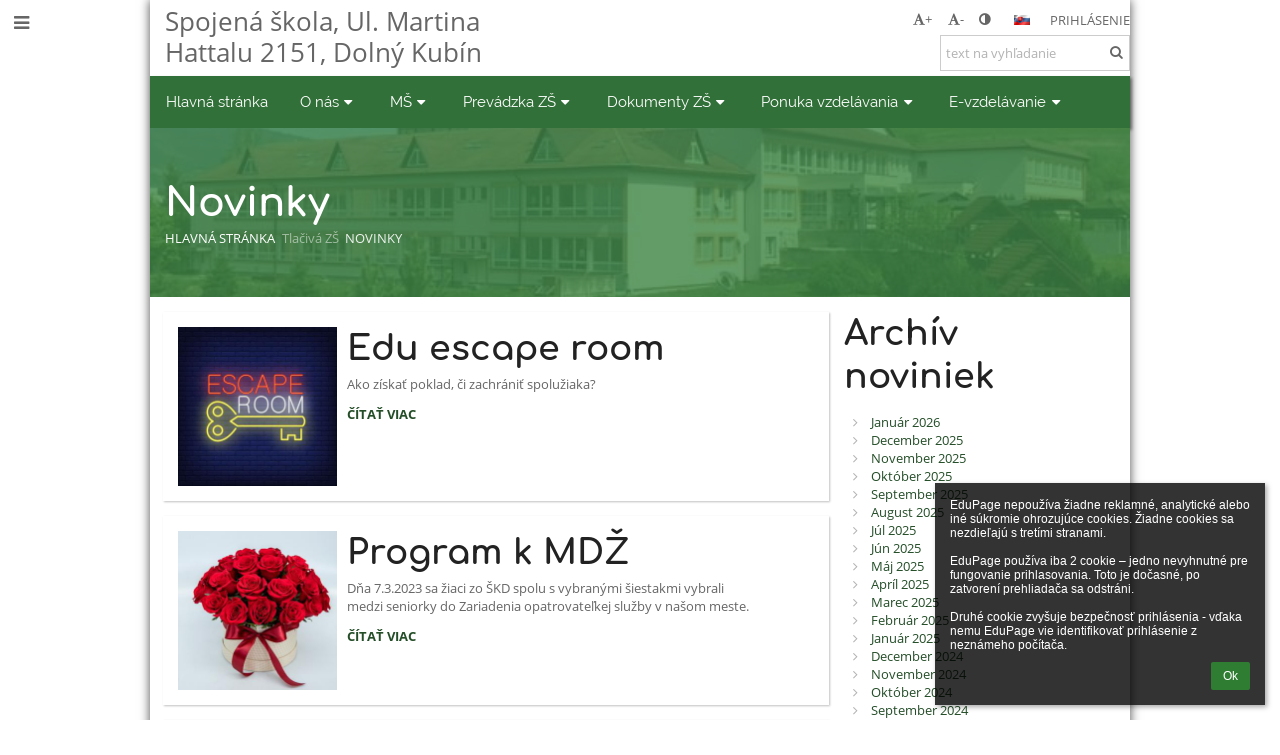

--- FILE ---
content_type: text/html; charset=utf-8
request_url: https://zspskrabakadk.edupage.org/news/?gtnid=3265
body_size: 27072
content:
<!DOCTYPE html>		
			<!--[if lte IE 8]>              <html class="ie8 no-js" lang="sk">     <![endif]-->
			<!--[if IE 9]>					<html class="ie9 no-js" lang="sk">     <![endif]-->
			<!--[if (gt IE 9)|!(IE)]><!-->	<html class="not-ie no-js " lang="sk">  <!--<![endif]-->
			<head>				
						<meta http-equiv="content-type" content="text/html; charset=utf-8">
		<link rel="alternate" type="application/rss+xml" title="RSS" href="/rss/news">
		<link rel="shortcut icon" href="/global/pics/favicon.ico">
		<title>Novinky | Spojená škola, Ul. Martina Hattalu 2151, Dolný Kubín</title>		
										
				<!-- @edupage38  zspskrabakadk-->
				
				<link rel="stylesheet" href="/global/pics/css/font-awesome.min.css?v=2e1ba4">
				<link rel="stylesheet" type="text/css" href="/global/pics/css/jquery-ui-1.12.1.css?v=77ad17" />
				<link rel="stylesheet" type="text/css" href="/global/pics/css/edupageDefault.css?v=58f8af"/>	
											
				<script type="text/javascript" src="/global/pics/js/jquery/jquery-3.7.1.min.js?v=20130325"></script>							
			<script type="text/javascript" src="/global/pics/js/jquery/jquery-migrate-3.5.0.min.js?v=20130325"></script>
							<script type="text/javascript" src="/global/pics/js/jquery/jquery-ui-1.12.1.min.js"></script>					<script type="text/javascript" src="/langs/pics/js/lang_sk.js?v=998932"></script>
					
				<script src="/global/pics/js/edubarUtils.js?v=af3be9" type="text/javascript"></script>	
										
						<meta name="viewport" content="width=device-width" />
		<meta name="referrer" content="origin">
		<link rel="stylesheet" href="/skin/pics/css/layoutDefault.css?v=c791e6"><link rel="stylesheet" href="/elearn/pics/skin/css/news.css?v=dc056c" id="cssFor_news"><link rel="stylesheet" href="/elearn/pics/skin/css/skin.css?v=db7567" id="cssFor_skin"><style type="text/css" id="mainCssStyle">
				</style>
		
		<script type="text/javascript" src="/skin/pics/js/skinResponsiveScripts.js?v=8a5495"></script><link href="/global/pics/gfonts/Open_Sans/font.css?v=609110" type="text/css" rel="stylesheet"/><link href="/global/pics/gfonts/Raleway/font.css?v=b889dc" type="text/css" rel="stylesheet"/><link href="/global/pics/gfonts/Roboto/font.css?v=b9f210" type="text/css" rel="stylesheet"/><link href="/global/pics/gfonts/Comfortaa/font.css?v=6da133" type="text/css" rel="stylesheet"/>		<style type="text/css">
			.g_skincolors .asc-dt th, .g_skincolors .asc-dt th a {
				background-color: #244E28;
				color: #222222;
			}
			.g_skincolors .asc-dt table tr.rec:nth-child(even) {
				background-color: #ebffec;
				color: #666666;
			}
			
			.g_skincolors .asc-dt table tr.rec:nth-child(odd) {
				background-color: #d7ffda;
				color: #666666;
			}
			.g_skincolors table.asc-timetable caption {
				color: #666666;
			}
		</style>
		<link rel="stylesheet" type="text/css" href="/global/pics/css/asc.css?dummy=847e3e"><link rel="stylesheet" type="text/css" href="/agenda/pics/css/agenda.css?dummy=8c075d">		<script type="text/javascript">
		if (!String.prototype.includes) {
			document.write('<script type="text/javascript" src="/asc/pics/old-browser-polyfill.js?dummy=d6dcf3"><'+'/script>');
		}
		var ASC=ASC||{};ASC.req_props={"edupage":"zspskrabakadk","lang":"sk","school_name":"Spojená škola, Ul. Martina Hattalu 2151, Dolný Kubín","school_country":"sk","school_state":"","schoolyear_turnover":"09-01","year_auto":2025,"year_auto_date":"2026-01-26",
"custom_turnover":[],"firstDayOfWeek":1,
"weekendDays":[0,
6],"timezone":"Europe/Bratislava","sort_name_col":"LSF",
"dtFormats":{"date":"dd.mm.yy","time":"24"},"jsmodulemode":"bundled","loggedUser":"",
"loggedUserRights":[]};ASC.bundle_v="e435b3";ASC.edupage="zspskrabakadk";
ASC.server="edupage38";
ASC.school_name="Spojená škola, Ul. Martina Hattalu 2151, Dolný Kubín";
ASC.lang="sk";
ASC.school_country="sk";
ASC.schoolyear_turnover="09-01";
ASC.sort_name_col="LSF";
ASC.browser="chrome";
ASC.gsechash="00000000";
ASC.firstDayOfWeek=1;
ASC.rtl=function(ltr, rtl){return ltr;};ASC.timezone_isWeekend_day=function(d) {switch(d){case 0:return true;case 6:return true;}return false;};ASC.timezone_firstDayOfWeek=function(){return 1;};		</script>		
					<script type="text/javascript" src="/global/pics/js/bundles/bundle_main.min.js?dummy=aa2001"></script>
					<script type="text/javascript">
				$j.holdReady(true);
				ASC.requireAsync('/asc/edurequest.js').then(function(){$j.holdReady(false)});
			</script>
									
			</head>		
			<body id="docbody" class="   " data-isLoginSkin="0" data-m="news">
			<div class="topDiv"><div class="edubarMainSkin nowmaxL"><div class="skgd composite sgmain" data-sgid="skin_main" id="skin_main"  data-templateid="skin" data-randid="skin_main-58762">			<ul class="skip-links">
									<li><a href="#skin_FixedHeader_2">Horné menu</a></li>
													<li><a href="#skin_PageContent_1">Obsah</a></li>
																	<li><a href="#skin_LegalInfo_1">Päta</a></li>
						
			</ul>
			<div class="skgd composite" data-sgid="skin_Div_1" id="skin_Div_1" ><div class="skgd composite skgdContainer" data-sgid="skin_Container_3" id="skin_Container_3" ><div class="skgd composite" data-sgid="skin_Div_8" id="skin_Div_8" ><div class="skgd composite" data-sgid="skin_Div_9" id="skin_Div_9" ><div class="skgd composite skgdContainer" data-sgid="skin_Container_4" id="skin_Container_4" ><section class="skgd composite skgdSection visualEdit inlineEditable sgsp" data-sgid="skin_Section_3" id="skin_Section_3" ><ul class="skgd composite fbox responsive" data-sgid="skin_BoxF_3" id="skin_BoxF_3" ><li style="flex:auto 1 1;"  class="compositeInner"><div class="skgd composite" data-sgid="skin_Div_10" id="skin_Div_10" ><a class="skgd composite ihoverable" data-sgid="skin_Link_4" id="skin_Link_4"  href="/"><ul class="skgd composite fbox responsive" data-sgid="skin_BoxF_4" id="skin_BoxF_4" ><li style="flex:auto 0 0;"  class="compositeInner"><img class="skgd skgdLogoImg" data-sgid="skin_Logo_1" id="skin_Logo_1"  src="/photos/partners/thumbs/max1920x1920trifxcd564d41fb209fef_logo_color.png" alt="Úvodná stránka" onerror="this.style.display='none'"></li><li style="flex:auto 1 1;"  class="compositeInner"><div class="skgd composite" data-sgid="skin_Div_11" id="skin_Div_11" ><span class="skgd skgdLogoText" data-sgid="skin_LogoText_1" id="skin_LogoText_1" ><span style="font-size:100%;line-height: 120%;display:inline-block;">Spojená škola, Ul. Martina Hattalu 2151, Dolný Kubín</span></span></div></li></ul></a></div></li><li style="flex:200px  1 1;"  class="compositeInner"><div class="skgd composite" data-sgid="skin_Div_12" id="skin_Div_12" ><div class="skgd composite" data-sgid="skin_Div_13" id="skin_Div_13" ><div class="skgd skgdLangChooser" data-sgid="skin_LangChooser_2" id="skin_LangChooser_2" >		
			<a title="Výber jazyka: Slovenčina (Slovak)" class="selectedLang langChooserMenuBtn" role="button" tabindex="0" data-langs="[{&quot;id&quot;:&quot;sk&quot;,&quot;name&quot;:&quot;Sloven\u010dina (Slovak)&quot;,&quot;icon&quot;:&quot;\/langs\/pics\/sk.gif?v=3&quot;,&quot;url&quot;:&quot;\/?lang=sk&quot;},{&quot;id&quot;:&quot;en&quot;,&quot;name&quot;:&quot;English&quot;,&quot;icon&quot;:&quot;\/langs\/pics\/en.gif?v=3&quot;,&quot;url&quot;:&quot;\/?lang=en&quot;},{&quot;id&quot;:&quot;de&quot;,&quot;name&quot;:&quot;Deutsch&quot;,&quot;icon&quot;:&quot;\/langs\/pics\/de.gif?v=3&quot;,&quot;url&quot;:&quot;\/?lang=de&quot;},{&quot;id&quot;:&quot;es&quot;,&quot;name&quot;:&quot;Spanish&quot;,&quot;icon&quot;:&quot;\/langs\/pics\/es.gif?v=3&quot;,&quot;url&quot;:&quot;\/?lang=es&quot;}]">
				<span style="background: url('//static.edupage.org/langs/pics/flags.png?v=830941') -112px -110px no-repeat;">
				</span>
				<span class="skgd-eyes-hidden">Slovenčina (Slovak)</span>
			</a>
							<div class="skgdMainFontSizes">
					<a class="skgdChangeFontSize" data-change="1" title="Zväčšiť veľkosť písma" tabindex="0" role="button"><i class="fa  fa-font" aria-label="Zväčšiť veľkosť písma"></i>+</a>
					<a class="skgdChangeFontSize" data-change="-1" title="Zmenšiť veľkosť písma" tabindex="0" role="button"><i class="fa  fa-font" aria-label="Zmenšiť veľkosť písma"></i>-</a>

					<a class="skgdChangeFontSize" data-change="contrast" title="Vysoký kontrast" tabindex="0" role="button"><i class="fa fa-adjust" aria-label="Vysoký kontrast"></i></a>
				</div>
				</div><a class="skgd composite ihoverable skgdv2loginlnk" data-sgid="skin_Link_5" id="skin_Link_5"  href="/login/">Prihlásenie</a></div><div class="skgd skgdSearchbox" data-sgid="skin_Searchbox_2" id="skin_Searchbox_2" >		<form action="//zspskrabakadk.edupage.org/search/" method="get">
			<input type="text" name="q" value="" class="skgdSearchInput" placeholder="text na vyhľadanie" title="text na vyhľadanie" aria-label="text na vyhľadanie"><button type="submit" class="skgdSearchButton" title="Hľadať"><i class="fa fa-fw fa-search" aria-label="Hľadať"></i></button>
				<input type="hidden" name="cx" value="007363575946410195037:6gnn9e1l7ae">
    <input type="hidden" name="cof" value="FORID:11">
    		</form>
		</div></div></li></ul></section></div></div><ul class="skgd composite" data-sgid="skin_BoxV_2" id="skin_BoxV_2" ><li class="compositeInner"><header class="skgd composite skgdFixedHeader fixedRight" data-sgid="skin_FixedHeader_2" id="skin_FixedHeader_2" ><div class="skgd composite skgdContainer" data-sgid="skin_Container_6" id="skin_Container_6" ><section class="skgd composite skgdSection visualEdit inlineEditable sgsp" data-sgid="skin_Section_4" id="skin_Section_4" ><div class="skgd composite" data-sgid="skin_Div_16" id="skin_Div_16" ><a class="skgd composite ihoverable" data-sgid="skin_Link_6" id="skin_Link_6"  href="/"><ul class="skgd composite fbox responsive" data-sgid="skin_BoxF_5" id="skin_BoxF_5" ><li style="flex:auto 0 0;"  class="compositeInner"><img class="skgd skgdLogoImg" data-sgid="skin_Logo_4" id="skin_Logo_4"  src="/photos/partners/thumbs/max1920x1920trifxcd564d41fb209fef_logo_color.png" alt="Úvodná stránka" onerror="this.style.display='none'"></li><li style="flex:auto 1 1;"  class="compositeInner"><div class="skgd composite" data-sgid="skin_Div_18" id="skin_Div_18" ><span class="skgd skgdLogoText" data-sgid="skin_LogoText_4" id="skin_LogoText_4" ><span style="font-size:100%;line-height: 120%;display:inline-block;">Spojená škola, Ul. Martina Hattalu 2151, Dolný Kubín</span></span></div></li></ul></a></div><nav class="skgd menub horizontal side-menu-left" data-sgid="skin_MenuB_2" id="skin_MenuB_2" ><div class="skgdMiniMenu"><ul class="level0"><li class="skgdMenuItem skgdTopMenuItem skgdMiniMenuItem"><a class="skgdMenuItemLink skgdMiniMenuLink" aria-label="Zobraziť menu" role="button" title="Zobraziť menu" tabindex="0"><i class="fa fa-bars fa-fw" aria-hidden="true"></i></a></li></ul></div><a class="skgdSideMenuOpenBtn" aria-label="Zobraziť menu" title="Zobraziť menu" tabindex="0"  role="button"><i class="fa fa-bars fa-fw" aria-hidden="true"></i></a><ul class="level0 skgdFullMenu"><li class="skgdMenuItem skgdTopMenuItem"><a class="skgdMenuItemLink"  tabindex="0" role="button" href="/?">Hlavná stránka</a></li><li class="skgdMenuItem skgdTopMenuItem hasSubmenu"><a class="skgdMenuItemLink"  tabindex="0" role="button" aria-expanded="false" aria-controls="skin_MenuB_2_sm1" >O nás<i class="fa fa-caret-down fa-fw" aria-label="Táto položka má podmenu" role="img"></i></a><div class="skgdSubmenuDiv skgdSubmenuDiv2" id="skin_MenuB_2_sm1"><div class="submenuContent withImage modCount5"><ul class="level1 modCount5"><li class="skgdSubmenuItem"><a class="skgdSubmenuItemLink withIcon" href="/a/historia-zs"><i class="fa fa-caret-right fa-fw" aria-hidden="true" role="img"></i><span class="fn">História ZŠ</span></a></li><li class="skgdSubmenuItem"><a class="skgdSubmenuItemLink withIcon" href="https://cloud6l.edupage.org/cloud/koncepcny_zamer.pdf?z%3Am71kbfEjwXVsKbvg0k4CDFJzgGiRkPN%2BdSiAafFG3F1C8TYNxGc2EdNSdvp%2FFx7Q" target="_blank"><i class="fa fa-caret-right fa-fw" aria-hidden="true" role="img"></i><span class="fn">Koncepcia školy</span></a></li><li class="skgdSubmenuItem"><a class="skgdSubmenuItemLink withIcon" href="/a/napisali-o-nas"><i class="fa fa-caret-right fa-fw" aria-hidden="true" role="img"></i><span class="fn">Napísali o nás</span></a></li><li class="skgdSubmenuItem"><a class="skgdSubmenuItemLink withIcon" href="https://gdpr.somi.sk/skola/index.php?id=68"><i class="fa fa-caret-right fa-fw" aria-hidden="true" role="img"></i><span class="fn">GDPR</span></a></li><li class="skgdSubmenuItem"><a class="skgdSubmenuItemLink withIcon" href="https://www.youtube.com/watch?v=anSvtxBew6w&amp;ab_channel=Jo%C5%BEoFa%C5%A1%C3%A1nok"><i class="fa fa-caret-right fa-fw" aria-hidden="true" role="img"></i><span class="fn">Film k 30. výročiu vzniku základnej školy</span></a></li></ul></div><div class="submenuImage"><img src="//cloud-b.edupage.org/cloud?z%3A%2F9iNfjQFVllxqeW%2FoQV5efFnvkZ4Qzx%2FrRfn3C0QIukSxOumdYm%2BII4dBl3AOvFfTQr1sgARZ7lPjAwd8rnZkvY63JPntNkkUCubbaZn7qc%3D" alt="" aria-hidden="true"></div><div style="clear:both"></div></div></li><li class="skgdMenuItem skgdTopMenuItem hasSubmenu"><a class="skgdMenuItemLink"  tabindex="0" role="button" aria-expanded="false" aria-controls="skin_MenuB_2_sm2" >MŠ<i class="fa fa-caret-down fa-fw" aria-label="Táto položka má podmenu" role="img"></i></a><div class="skgdSubmenuDiv skgdSubmenuDiv2" id="skin_MenuB_2_sm2"><div class="submenuContent modCount4"><ul class="level1 modCount4"><li class="skgdSubmenuItem"><a class="skgdSubmenuItemLink skgdSubmenuTitle " role="button"><span class="fn">Jedáleň MŠ</span></a><ul class="level2 modCount1"><li class="skgdSubmenuItem"><a class="skgdSubmenuItemLink withIcon" href="https://cloud-2.edupage.org/cloud/urcenie_SJ_ms_januar_2026%281%29.pdf?z%3Aeo2KZF8j4uA8FQ0xYeiqSWSfJAVndv7uXksB5uvrm28zsHwUnvE5tegvJJeGn3z03ZfEv%2BLw5ftEoJDUujpr5w%3D%3D"><i class="fa fa-caret-right fa-fw" aria-hidden="true" role="img"></i><span class="fn">Informácie</span></a></li></ul></li><li class="skgdSubmenuItem"><a class="skgdSubmenuItemLink skgdSubmenuTitle " role="button"><span class="fn">Personalistika MŠ</span></a><ul class="level2 modCount3"><li class="skgdSubmenuItem"><a class="skgdSubmenuItemLink withIcon" href="https://cloud-4.edupage.org/cloud/vedenie_skoly.pdf?z%3Ad0lLG9eUXqWPkZxibMF4wjrUnG%2BPj8uKjoyk%2FB64imHRZoMUi9TtcfWEzw9qLjuXgYm6ma%2B9UaLOhZ2e9eqx1A%3D%3D"><i class="fa fa-caret-right fa-fw" aria-hidden="true" role="img"></i><span class="fn">Vedenie školy</span></a></li><li class="skgdSubmenuItem"><a class="skgdSubmenuItemLink withIcon" href="https://cloud-8.edupage.org/cloud/pz_ms%281%29.pdf?z%3AXPQrCx0QyfaFTtLtU4me5SVhGJtXzFKo9HSPMcJZ2EvKSlOS2%2BKUCdheR2yhQ8wA8bEk%2B8hHDMOhtNV6KMeXyw%3D%3D"><i class="fa fa-caret-right fa-fw" aria-hidden="true" role="img"></i><span class="fn">Pedagogickí zamestnaci MŠ</span></a></li><li class="skgdSubmenuItem"><a class="skgdSubmenuItemLink withIcon" href="https://cloud-2.edupage.org/cloud/NZ_MS.pdf?z%3AC8NAu4RbpOAm11ZMvI2z%2BgQUc2LfeoOdH3%2Bcutd0m%2FKoAM0DEA6U7G3p1oAxgeyowHZNupV%2BI%2F5U346wP0M5UA%3D%3D"><i class="fa fa-caret-right fa-fw" aria-hidden="true" role="img"></i><span class="fn">Nepedagogickí zamestnanci MŠ</span></a></li></ul></li><li class="skgdSubmenuItem"><a class="skgdSubmenuItemLink skgdSubmenuTitle " role="button"><span class="fn">Dokumenty MŠ</span></a><ul class="level2 modCount1"><li class="skgdSubmenuItem"><a class="skgdSubmenuItemLink withIcon" href="/a/tlaciva-ms"><i class="fa fa-caret-right fa-fw" aria-hidden="true" role="img"></i><span class="fn">Tlačivá MŠ</span></a></li></ul></li><li class="skgdSubmenuItem"><a class="skgdSubmenuItemLink skgdSubmenuTitle " role="button"><span class="fn">ŠkVP MŠ</span></a><ul class="level2 modCount1"><li class="skgdSubmenuItem"><a class="skgdSubmenuItemLink withIcon" href="https://cloud-d.edupage.org/cloud/svp_ms.pdf?z%3A0iWvx3hfDZgYb5KNansj2%2BabJZNoWtEOXCgglvpyIkkNKXofcGqUenypAZ2DhNKmge3S9BerFuX%2BXXt1d4hAwg%3D%3D"><i class="fa fa-caret-right fa-fw" aria-hidden="true" role="img"></i><span class="fn">ŠkVP 2025/2026</span></a></li></ul></li></ul></div><div style="clear:both"></div></div></li><li class="skgdMenuItem skgdTopMenuItem hasSubmenu"><a class="skgdMenuItemLink"  tabindex="0" role="button" aria-expanded="false" aria-controls="skin_MenuB_2_sm3" >Prevádzka ZŠ<i class="fa fa-caret-down fa-fw" aria-label="Táto položka má podmenu" role="img"></i></a><div class="skgdSubmenuDiv skgdSubmenuDiv2" id="skin_MenuB_2_sm3"><div class="submenuContent modCount7"><ul class="level1 modCount7"><li class="skgdSubmenuItem"><a class="skgdSubmenuItemLink skgdSubmenuTitle " role="button"><span class="fn">Jedáleň ZŠ</span></a><ul class="level2 modCount2"><li class="skgdSubmenuItem"><a class="skgdSubmenuItemLink withIcon" href="https://zspskrabakadk.edupage.org/text22/"><i class="fa fa-caret-right fa-fw" aria-hidden="true" role="img"></i><span class="fn">Informácie</span></a></li><li class="skgdSubmenuItem"><a class="skgdSubmenuItemLink withIcon" href="/menu/"><i class="fa fa-caret-right fa-fw" aria-hidden="true" role="img"></i><span class="fn">Jedálny lístok</span></a></li></ul></li><li class="skgdSubmenuItem"><a class="skgdSubmenuItemLink skgdSubmenuTitle " role="button"><span class="fn">ŠKD</span></a><ul class="level2 modCount3"><li class="skgdSubmenuItem"><a class="skgdSubmenuItemLink withIcon" href="/a/informacie-9"><i class="fa fa-caret-right fa-fw" aria-hidden="true" role="img"></i><span class="fn">Informácie</span></a></li><li class="skgdSubmenuItem"><a class="skgdSubmenuItemLink withIcon" href="https://cloud-0.edupage.org/cloud/vp_skd_program_25_26.pdf?z%3AnxyBud%2F6Prr58sITvOmlu3NB6eBe8S4PdEy9PO2p7dWZx7BQ01QFafpP5meoMFG3%2F0LMQGKqcjYarSHxrXvtVw%3D%3D"><i class="fa fa-caret-right fa-fw" aria-hidden="true" role="img"></i><span class="fn">Výchovný program 2025/2026</span></a></li><li class="skgdSubmenuItem"><a class="skgdSubmenuItemLink withIcon" href="https://cloud-3.edupage.org/cloud/plan_skd_2025_26.pdf?z%3AlGEKQcCIJ2C2LsoTUAiYPNBq4c0kA5zxcbZkBxN%2BAF6wQXc8K9k1%2BN4hCaembR2%2BlRdDRZkfwkAK7Ya1tuu4bQ%3D%3D"><i class="fa fa-caret-right fa-fw" aria-hidden="true" role="img"></i><span class="fn">Výchovný plán ŠKD 2025/2026</span></a></li></ul></li><li class="skgdSubmenuItem"><a class="skgdSubmenuItemLink skgdSubmenuTitle " role="button"><span class="fn">CVČ</span></a><ul class="level2 modCount3"><li class="skgdSubmenuItem"><a class="skgdSubmenuItemLink withIcon" href="/a/informacie-1"><i class="fa fa-caret-right fa-fw" aria-hidden="true" role="img"></i><span class="fn">Informácie</span></a></li><li class="skgdSubmenuItem"><a class="skgdSubmenuItemLink withIcon" href="https://cloud-9.edupage.org/cloud/vp_cvc_program_25_26.pdf?z%3ANOVZJF7XbK0cHNeqYLnnhYC%2BSshKDAloiXPr%2B8RfheMbdjBLybornhH9zr2wGDmCHYRoVPiPn3cc1pbirZew8g%3D%3D"><i class="fa fa-caret-right fa-fw" aria-hidden="true" role="img"></i><span class="fn">Výchovný program 2025/2026</span></a></li><li class="skgdSubmenuItem"><a class="skgdSubmenuItemLink withIcon" href="https://cloud-8.edupage.org/cloud/plan_cvc_2025_2026.pdf?z%3AIm7W4y9cO%2BxYTe%2B4Tb1xFHMGW%2F%2B4W1BuRlC6f41D%2F2P9V3hkIMgCTEKZ73o5B5fiap5Liq5K39xFBi4NM3oAXA%3D%3D"><i class="fa fa-caret-right fa-fw" aria-hidden="true" role="img"></i><span class="fn">Výchovný plán CVČ 2025/2026</span></a></li></ul></li><li class="skgdSubmenuItem"><a class="skgdSubmenuItemLink skgdSubmenuTitle " role="button"><span class="fn">Združenie Brezovček</span></a><ul class="level2 modCount1"><li class="skgdSubmenuItem"><a class="skgdSubmenuItemLink withIcon" href="https://zspskrabakadk.edupage.org/text24/"><i class="fa fa-caret-right fa-fw" aria-hidden="true" role="img"></i><span class="fn">O združení</span></a></li></ul></li><li class="skgdSubmenuItem"><a class="skgdSubmenuItemLink skgdSubmenuTitle " role="button"><span class="fn">Personalistika ZŠ</span></a><ul class="level2 modCount4"><li class="skgdSubmenuItem"><a class="skgdSubmenuItemLink withIcon" href="https://cloud-4.edupage.org/cloud/vedenie_skoly.pdf?z%3Ad0lLG9eUXqWPkZxibMF4wjrUnG%2BPj8uKjoyk%2FB64imHRZoMUi9TtcfWEzw9qLjuXgYm6ma%2B9UaLOhZ2e9eqx1A%3D%3D"><i class="fa fa-caret-right fa-fw" aria-hidden="true" role="img"></i><span class="fn">Vedenie školy</span></a></li><li class="skgdSubmenuItem"><a class="skgdSubmenuItemLink withIcon" href="https://cloud-7.edupage.org/cloud/PZ_ZS.pdf?z%3ASwRYYBSbxShM1s4xs52%2BT3GmEkdiVn5A1hA4x1rMtourt1e2p2IR0gRXNHqHfZUFpGdRu8Q0K88T44pOGsnqOg%3D%3D"><i class="fa fa-caret-right fa-fw" aria-hidden="true" role="img"></i><span class="fn">Pedagogickí zamestnaci ZŠ</span></a></li><li class="skgdSubmenuItem"><a class="skgdSubmenuItemLink withIcon" href="https://cloud-2.edupage.org/cloud/NZ_ZS.pdf?z%3Ac6%2BJJLonFcuInqqh1SWE1%2B1sUqKpaNJC2K0%2BpCnc1hxOiCT1zz2vkyhTIsPU%2BSseHXY5H%2FY16SDm%2F2d4uvdDKw%3D%3D"><i class="fa fa-caret-right fa-fw" aria-hidden="true" role="img"></i><span class="fn">Nepedagogickí zamestnanci ZŠ</span></a></li><li class="skgdSubmenuItem"><a class="skgdSubmenuItemLink withIcon" href="/a/zastupca-zamestnancov-pre-bezpecnost-1"><i class="fa fa-caret-right fa-fw" aria-hidden="true" role="img"></i><span class="fn">Zástupca zamestnancov pre bezpečnosť</span></a></li></ul></li><li class="skgdSubmenuItem"><a class="skgdSubmenuItemLink skgdSubmenuTitle " role="button"><span class="fn">Poradenstvo</span></a><ul class="level2 modCount3"><li class="skgdSubmenuItem"><a class="skgdSubmenuItemLink withIcon" href="https://zspskrabakadk.edupage.org/text17/"><i class="fa fa-caret-right fa-fw" aria-hidden="true" role="img"></i><span class="fn">Výchovný poradca</span></a></li><li class="skgdSubmenuItem"><a class="skgdSubmenuItemLink withIcon" href="https://zspskrabakadk.edupage.org/text18/"><i class="fa fa-caret-right fa-fw" aria-hidden="true" role="img"></i><span class="fn">Školský špeciálny pedagóg</span></a></li><li class="skgdSubmenuItem"><a class="skgdSubmenuItemLink withIcon" href="/a/skolsky-podporny-tim"><i class="fa fa-caret-right fa-fw" aria-hidden="true" role="img"></i><span class="fn">Školský podporný tím</span></a></li></ul></li><li class="skgdSubmenuItem"><a class="skgdSubmenuItemLink withIcon" href="https://zspskrabakadk.edupage.org/text5/"><i class="fa fa-caret-right fa-fw" aria-hidden="true" role="img"></i><span class="fn">Rodičovská rada ZŠ</span></a></li></ul></div><div style="clear:both"></div></div></li><li class="skgdMenuItem skgdTopMenuItem hasSubmenu"><a class="skgdMenuItemLink"  tabindex="0" role="button" aria-expanded="false" aria-controls="skin_MenuB_2_sm4" >Dokumenty ZŠ<i class="fa fa-caret-down fa-fw" aria-label="Táto položka má podmenu" role="img"></i></a><div class="skgdSubmenuDiv skgdSubmenuDiv2" id="skin_MenuB_2_sm4"><div class="submenuContent withImage modCount8"><ul class="level1 modCount8"><li class="skgdSubmenuItem"><a class="skgdSubmenuItemLink skgdSubmenuTitle " role="button"><span class="fn">Formuláre na stiahnutie</span></a><ul class="level2 modCount5"><li class="skgdSubmenuItem"><a class="skgdSubmenuItemLink withIcon" href="https://zspskrabakadk.edupage.org/text11/"><i class="fa fa-caret-right fa-fw" aria-hidden="true" role="img"></i><span class="fn">Tlačivá ZŠ</span></a></li><li class="skgdSubmenuItem"><a class="skgdSubmenuItemLink withIcon" href="https://zspskrabakadk.edupage.org/text12/"><i class="fa fa-caret-right fa-fw" aria-hidden="true" role="img"></i><span class="fn">Tlačivá ŠKD</span></a></li><li class="skgdSubmenuItem"><a class="skgdSubmenuItemLink withIcon" href="https://zspskrabakadk.edupage.org/text13/"><i class="fa fa-caret-right fa-fw" aria-hidden="true" role="img"></i><span class="fn">Tlačivá CVČ</span></a></li><li class="skgdSubmenuItem"><a class="skgdSubmenuItemLink withIcon" href="/a/tlaciva-sj"><i class="fa fa-caret-right fa-fw" aria-hidden="true" role="img"></i><span class="fn">Tlačivá ŠJ</span></a></li><li class="skgdSubmenuItem"><a class="skgdSubmenuItemLink withIcon" href="https://zspskrabakadk.edupage.org/percenta2/"><i class="fa fa-caret-right fa-fw" aria-hidden="true" role="img"></i><span class="fn">Tlačivá Združ. Brezovček</span></a></li></ul></li><li class="skgdSubmenuItem"><a class="skgdSubmenuItemLink skgdSubmenuTitle " role="button"><span class="fn">Správy</span></a><ul class="level2 modCount2"><li class="skgdSubmenuItem"><a class="skgdSubmenuItemLink withIcon" href="https://cloud-9.edupage.org/cloud/autoevalvacia_24_25.pdf?z%3A%2FPQMd72wXUIUAG45FwEXNXGoKhyeozDsHYrMuIStUsUOFsIQZ21hKdzRl2VDfHItmjBFBzsKDNtuASDFAifVww%3D%3D"><i class="fa fa-caret-right fa-fw" aria-hidden="true" role="img"></i><span class="fn">Autoevalvácia 2024/2025</span></a></li><li class="skgdSubmenuItem"><a class="skgdSubmenuItemLink withIcon" href="https://cloud-8.edupage.org/cloud/sprava_2024_2025.pdf?z%3ApKx6cB7BKLxWTMPkKFvI2yrWzANIu9hiwEhR%2FgnkqcEG47vxZSwyVU9SX0u46xak1ipa7SXqpCh6bfUEQcFkXQ%3D%3D"><i class="fa fa-caret-right fa-fw" aria-hidden="true" role="img"></i><span class="fn">Správa o výchovno-vzdelávacej činnosti, jej výsledkoch a podmienkach školy za školský rok 2024/2025</span></a></li></ul></li><li class="skgdSubmenuItem"><a class="skgdSubmenuItemLink skgdSubmenuTitle " role="button"><span class="fn">ŠkVP - konsolidované znenie</span></a><ul class="level2 modCount2"><li class="skgdSubmenuItem"><a class="skgdSubmenuItemLink withIcon" href="https://cloud-4.edupage.org/cloud/SkVP_25_26_konsolidovany.pdf?z%3AwYIPABnZQWusgkQZFlyJsSwEr33UK%2B%2FAHy2oWXDL6Zzrew5rCVwcDuFoDqqzVhUNw2QE3CXoR6SHXiCkfq9q7g%3D%3D"><i class="fa fa-caret-right fa-fw" aria-hidden="true" role="img"></i><span class="fn">ŠkVP 2025/2026</span></a></li><li class="skgdSubmenuItem"><a class="skgdSubmenuItemLink withIcon" href="https://cloud-b.edupage.org/cloud/UP_2025_2026.pdf?z%3AwrcVPH4jXNgEG2FRjqjlCL3O2DKtGdgTm8HFk5pqZMBQxfFsUY8jt2hmZHteO5Gu8ewVfL%2FfL7XwtilKaiTv8Q%3D%3D"><i class="fa fa-caret-right fa-fw" aria-hidden="true" role="img"></i><span class="fn">Učebný plán 2025/2026</span></a></li></ul></li><li class="skgdSubmenuItem"><a class="skgdSubmenuItemLink withIcon" href="/zmluvy/"><i class="fa fa-caret-right fa-fw" aria-hidden="true" role="img"></i><span class="fn">Zmluvy a faktúry</span></a></li><li class="skgdSubmenuItem"><a class="skgdSubmenuItemLink withIcon" href="https://zspskrabakadk.edupage.org/obstaravanie/"><i class="fa fa-caret-right fa-fw" aria-hidden="true" role="img"></i><span class="fn">Verejné obstarávanie</span></a></li><li class="skgdSubmenuItem"><a class="skgdSubmenuItemLink withIcon" href="https://cloud-a.edupage.org/cloud/Skolsky_poriadok_09__2025.pdf?z%3AZjb%2BmgEEUTqEZAVDWfTPHAQs4Xoqk5wGZK4qS195FmD8rYyjgMgGMahF%2FkBL4Gp%2Bpk5UxBsLN7wDVVNM5BhiuQ%3D%3D"><i class="fa fa-caret-right fa-fw" aria-hidden="true" role="img"></i><span class="fn">Školský poriadok ZŠ</span></a></li><li class="skgdSubmenuItem"><a class="skgdSubmenuItemLink withIcon" href="https://cloud-d.edupage.org/cloud/klasifikacny_poriadok_25_26_inov.pdf?z%3ApXw5Q%2FcQnZ%2FG%2BmOBDFoJ74%2B2tKWOyTRlOOV%2Fl5TLubMS3iqXFFz%2BZolHzy7QbDHg1UGjI7LoTHUEzgeSkyQoZw%3D%3D"><i class="fa fa-caret-right fa-fw" aria-hidden="true" role="img"></i><span class="fn">Klasifikačný poriadok</span></a></li><li class="skgdSubmenuItem"><a class="skgdSubmenuItemLink withIcon" href="https://cloud-9.edupage.org/cloud/kz_sf_26%281%29.pdf?z%3AIqUbm40mb2qYxCGkRJthGAkpenkorxn%2B3XnJ%2FCzEF%2F6qzs6kprx%2FBYUZvXZD9bziBeFfWf3Vk7ev2q9ylYSByg%3D%3D"><i class="fa fa-caret-right fa-fw" aria-hidden="true" role="img"></i><span class="fn">Kolektívna zmluva a Sociálny fond 2026</span></a></li></ul></div><div class="submenuImage"><img src="/global/pics/skins/logo/thumbs/fill320x320trifxd013e70792ec05e6_g.png" alt="" aria-hidden="true"></div><div style="clear:both"></div></div></li><li class="skgdMenuItem skgdTopMenuItem hasSubmenu"><a class="skgdMenuItemLink"  tabindex="0" role="button" aria-expanded="false" aria-controls="skin_MenuB_2_sm5" >Ponuka vzdelávania<i class="fa fa-caret-down fa-fw" aria-label="Táto položka má podmenu" role="img"></i></a><div class="skgdSubmenuDiv skgdSubmenuDiv2" id="skin_MenuB_2_sm5"><div class="submenuContent withImage modCount1"><ul class="level1 modCount1"><li class="skgdSubmenuItem"><a class="skgdSubmenuItemLink skgdSubmenuTitle " role="button"><span class="fn">Aktualizačné vzdelávanie</span></a><ul class="level2 modCount11"><li class="skgdSubmenuItem"><a class="skgdSubmenuItemLink withIcon" href="https://cloud8l.edupage.org/cloud/aktualizacne_vzdelavanie_2020_2021.pdf?z%3AJMgL8npShGfDUsT08bgGR7DUSPTD3W%2Bqrw5f0Ugr61h0oHb1Uw2MxrJ0zxuvsnOf"><i class="fa fa-caret-right fa-fw" aria-hidden="true" role="img"></i><span class="fn">Aktualizačné vzdelávanie 2020/2021</span></a></li><li class="skgdSubmenuItem"><a class="skgdSubmenuItemLink withIcon" href="https://cloud6l.edupage.org/cloud/aktualizacne_vzdelavanie_2020_2021_vyhodnotenie.pdf?z%3AeNlcZuxKfgqVbb6jhnz%2B2uVcIkpcGx2qf%2BN5U%2BXY3Z6H9BwX%2B4QGdV3PGGWrH1SD"><i class="fa fa-caret-right fa-fw" aria-hidden="true" role="img"></i><span class="fn">Vyhodnotenie AV 2020/2021</span></a></li><li class="skgdSubmenuItem"><a class="skgdSubmenuItemLink withIcon" href="https://cloud5l.edupage.org/cloud/aktualizacne_vzdelavanie_2021_2022.pdf?z%3A%2BCWF3abt3rLp5qcqE5DWds6TL%2BviO6%2Fqhd6imEAV1eKYvh3oSErbQgIeRUWWSY0m"><i class="fa fa-caret-right fa-fw" aria-hidden="true" role="img"></i><span class="fn">Aktualizačné vzdelávanie 2021/2022</span></a></li><li class="skgdSubmenuItem"><a class="skgdSubmenuItemLink withIcon" href="https://cloud8l.edupage.org/cloud/vyhodnotenie_AV_2021_2022_final.pdf?z%3AHnLMFhDXzKk0nclXfEQOA8N%2BPNS%2FztkmuT8rPNNfMM6blmyqgzE3zNiI37UGAXBf"><i class="fa fa-caret-right fa-fw" aria-hidden="true" role="img"></i><span class="fn">Vyhodnotenie AV 2021/2022</span></a></li><li class="skgdSubmenuItem"><a class="skgdSubmenuItemLink withIcon" href="https://cloud6l.edupage.org/cloud/aktualizacne_vzdelavanie_2022_2023%282%29.pdf?z%3AL1y7czxVqV7C7nsXU2bzEmOc0CHtpKJMPe3oHrQszMTbwKsQ7CmHjL82NFvOtOP4"><i class="fa fa-caret-right fa-fw" aria-hidden="true" role="img"></i><span class="fn">Aktualizačné vzdelávanie 2022/2023</span></a></li><li class="skgdSubmenuItem"><a class="skgdSubmenuItemLink withIcon" href="https://cloud-8.edupage.org/cloud/vyhodnotenie_AV_2022_2023_final.pdf?z%3ADONM2L2tLDSbQ6Hc0s%2FiR%2FdFIDFrJOwylDK6A1N9Jrqo%2B%2B7HjI70FJdb3viAe%2F2S"><i class="fa fa-caret-right fa-fw" aria-hidden="true" role="img"></i><span class="fn">Vyhodnotenie AV 2022/2023</span></a></li><li class="skgdSubmenuItem"><a class="skgdSubmenuItemLink withIcon" href="https://cloud-3.edupage.org/cloud/aktualizacne_vzdelavanie_2023.pdf?z%3AHqstR3hTWoUcr74sxW4CgYTc0pSDGe2Cs7igWDmQoi43FkS10ZO5yUTC4JtJmKSE"><i class="fa fa-caret-right fa-fw" aria-hidden="true" role="img"></i><span class="fn">Aktualizačné vzdelávanie 2023/2024</span></a></li><li class="skgdSubmenuItem"><a class="skgdSubmenuItemLink withIcon" href="https://cloud-d.edupage.org/cloud/vyhodnotenie_AV_2023_2024_final.pdf?z%3AzBatEnfMWfPggEn9POf3X6x8PpGqybZxmUGr6KLxR7lLvI6%2Fdw00hI18Krt9iUxR"><i class="fa fa-caret-right fa-fw" aria-hidden="true" role="img"></i><span class="fn">Vyhodnotenie AV 2023/2024</span></a></li><li class="skgdSubmenuItem"><a class="skgdSubmenuItemLink withIcon" href="https://cloud-c.edupage.org/cloud/aktualizacne_vzdelavanie_2024%281%29.pdf?z%3AOhDLIhQsTm6jOJ2L2z%2Bc7AHKmCGUUbWQHbTX1jsSqUysAAVrAA69huphGqPSOjO7"><i class="fa fa-caret-right fa-fw" aria-hidden="true" role="img"></i><span class="fn">Aktualizačné vzdelávanie 2024/2025</span></a></li><li class="skgdSubmenuItem"><a class="skgdSubmenuItemLink withIcon" href="https://cloud-2.edupage.org/cloud/vyhodnotenie_AV_2024_2025.pdf?z%3AjYcACOsr4jXzkdIbmhsgybcWu8KoCI1W83WChTN0RXPfA8nOuaXf6rhdMxnvSJl7KVsyMbvEEpFhWrbR6%2B3K%2Fw%3D%3D"><i class="fa fa-caret-right fa-fw" aria-hidden="true" role="img"></i><span class="fn">Vyhodnotenie AV 2024/25</span></a></li><li class="skgdSubmenuItem"><a class="skgdSubmenuItemLink withIcon" href="https://cloud-8.edupage.org/cloud/aktualizacne_vzdelavanie_2025.pdf?z%3AX%2BQjEvPkWdt%2BFU9chmRQeAFWQ6h%2Buf4crEq8ZbZWMtAFW6HTBNJjNi%2BHYQ%2BlmaMMgn%2Bn2TEdGylFbjeYjWuEew%3D%3D"><i class="fa fa-caret-right fa-fw" aria-hidden="true" role="img"></i><span class="fn">Aktualizačné vzdelávanie 2025/2026</span></a></li></ul></li></ul></div><div class="submenuImage"><img src="/global/pics/skins/logo/thumbs/fill320x320trifx576b058fcb558656_g.png" alt="" aria-hidden="true"></div><div style="clear:both"></div></div></li><li class="skgdMenuItem skgdTopMenuItem hasSubmenu"><a class="skgdMenuItemLink"  tabindex="0" role="button" aria-expanded="false" aria-controls="skin_MenuB_2_sm6" >E-vzdelávanie<i class="fa fa-caret-down fa-fw" aria-label="Táto položka má podmenu" role="img"></i></a><div class="skgdSubmenuDiv skgdSubmenuDiv2" id="skin_MenuB_2_sm6"><div class="submenuContent withImage modCount2"><ul class="level1 modCount2"><li class="skgdSubmenuItem"><a class="skgdSubmenuItemLink withIcon" href="https://www.office.com/" target="_blank"><i class="fa fa-caret-right fa-fw" aria-hidden="true" role="img"></i><span class="fn">Microsoft 365</span></a></li><li class="skgdSubmenuItem"><a class="skgdSubmenuItemLink withIcon" href="https://domaceulohy.edualf.com/olt/www/login/" target="_blank"><i class="fa fa-caret-right fa-fw" aria-hidden="true" role="img"></i><span class="fn">ALF</span></a></li></ul></div><div class="submenuImage"><img src="/global/pics/skins/logo/thumbs/fill320x320trifx7ae93090ae7cda88_g.png" alt="" aria-hidden="true"></div><div style="clear:both"></div></div></li></ul>		<script type="text/javascript">
			$j('#skin_MenuB_2').responsiveMenuSkinGadget({"editable":false});
		</script></nav></section></div></header></li></ul></div><section class="skgd composite skgdSection visualEdit inlineEditable sgsp" data-sgid="skin_Section_5" id="skin_Section_5" ><header class="skgd composite skgdModHeader" data-sgid="skin_ModuleHeader_1" id="skin_ModuleHeader_1" ><div class="skgd composite imageSkgd imageDivSkgd skgdImageDivTranslucent" data-sgid="skin_ImageDiv_1" id="skin_ImageDiv_1" ><div class="skgd composite skgdContainer" data-sgid="skin_Container_7" id="skin_Container_7" ><h1 class="skgd" data-sgid="skin_ModuleHeading_1" id="skin_ModuleHeading_1" >Novinky</h1><ul class="skgd composite skgdList responsive skgdBreadcrumb" data-sgid="skin_Breadcrumb_1" id="skin_Breadcrumb_1" ><li class="skgd skgdli-skin_ListItem_1-skin_ListItem_1 composite skgdLi" data-sgid="skin_ListItem_1-88b3725cb8a379757bf303f2ab477f0fa56905b8" id="skin_ListItem_1-88b3725cb8a379757bf303f2ab477f0fa56905b8"  data-listItemId="home0"><a class="skgd skgdli-skin_ListItem_1-skin_Link_7 composite ihoverable" data-sgid="skin_Link_7-88b3725cb8a379757bf303f2ab477f0fa56905b8" id="skin_Link_7-88b3725cb8a379757bf303f2ab477f0fa56905b8"  href="/?">Hlavná stránka</a></li><li class="skgd skgdli-skin_ListItem_2-skin_ListItem_2 composite skgdLi" data-sgid="skin_ListItem_2-3024fe36afc91d25f1db4032577e9de276614c62" id="skin_ListItem_2-3024fe36afc91d25f1db4032577e9de276614c62"  data-listItemId="sep1"><div class="skgd skgdli-skin_ListItem_2-skin_Text_1" data-sgid="skin_Text_1-3024fe36afc91d25f1db4032577e9de276614c62" id="skin_Text_1-3024fe36afc91d25f1db4032577e9de276614c62" >Tlačivá ZŠ</div></li><li class="skgd skgdli-skin_ListItem_1-skin_ListItem_1 composite skgdLi itemSelected" data-sgid="skin_ListItem_1-37ad44a8102e055b43a46422a7ea8cef5bea279c" id="skin_ListItem_1-37ad44a8102e055b43a46422a7ea8cef5bea279c"  data-listItemId="news1"><a class="skgd skgdli-skin_ListItem_1-skin_Link_7 composite ihoverable" data-sgid="skin_Link_7-37ad44a8102e055b43a46422a7ea8cef5bea279c" id="skin_Link_7-37ad44a8102e055b43a46422a7ea8cef5bea279c"  href="/news/">Novinky</a></li></ul></div></div></header></section><div class="skgd composite" data-sgid="skin_Div_19" id="skin_Div_19" ><div class="skgd" data-sgid="skin_PageContent_1" id="skin_PageContent_1" ><main class="skgd composite sgmain maing sgspne" data-sgid="news_main" id="news_main"  data-templateid="news" data-randid="news_main-29053"><h1 class="skgdMainHeading">Novinky</h1><ul class="skgd composite hbox responsive valign-top" data-sgid="news_BoxH_1" id="news_BoxH_1" ><li style="width:71.43%;"  class="compositeInner"><section class="skgd composite skgdSubpageContent" data-sgid="news_SubpageContent_1" id="news_SubpageContent_1" ><ul class="skgd composite sgbox sgsp skgdSectionGroup skgdListH1 responsive" data-sgid="news_SectionGroup_1" id="news_SectionGroup_1" ><li class="compositeInner skgdListLi" style=""><section class="skgd composite skgdSection visualEdit inlineEditable sgsp" data-sgid="news_Section_1" id="news_Section_1" ><ul class="skgd composite skgdList responsive skgdNews" data-sgid="news_News_1" id="news_News_1" ><li class="skgd skgdli-news_ListItem_1-news_ListItem_1 composite skgdLi" data-sgid="news_ListItem_1-7d8c2147550af2e791898135ec1920eb7c29db74" id="news_ListItem_1-7d8c2147550af2e791898135ec1920eb7c29db74"  data-listItemId="3385"><div class="skgd skgdli-news_ListItem_1-news_StyledBox_1 composite skgdSkb skb_skin1" data-sgid="news_StyledBox_1-7d8c2147550af2e791898135ec1920eb7c29db74" id="news_StyledBox_1-7d8c2147550af2e791898135ec1920eb7c29db74" ><ul class="skgd skgdli-news_ListItem_1-news_BoxH_2 composite hbox responsive500 skgdBoxHNewsOverride valign-top" data-sgid="news_BoxH_2-7d8c2147550af2e791898135ec1920eb7c29db74" id="news_BoxH_2-7d8c2147550af2e791898135ec1920eb7c29db74" ><li style="width:25.00%;max-width:160px;"  class="compositeInner"><div class="skgd skgdli-news_ListItem_1-news_Div_1 composite" data-sgid="news_Div_1-7d8c2147550af2e791898135ec1920eb7c29db74" id="news_Div_1-7d8c2147550af2e791898135ec1920eb7c29db74" ><a class="skgd skgdli-news_ListItem_1-news_Link_1 composite ihoverable" data-sgid="news_Link_1-7d8c2147550af2e791898135ec1920eb7c29db74" id="news_Link_1-7d8c2147550af2e791898135ec1920eb7c29db74"  href="/blog/?bid=blog14&amp;amp;aid=207" title="Edu escape room"><img class="skgd skgdli-news_ListItem_1-news_DFImage_1" data-sgid="news_DFImage_1-7d8c2147550af2e791898135ec1920eb7c29db74" id="news_DFImage_1-7d8c2147550af2e791898135ec1920eb7c29db74"  src="//cloud-2.edupage.org/cloud?z%3AWeI2w%2FJas5u4Q2szbZgpb0f2jZu5EoLGqWSo1Wr%2FI7p7WDd7cy8SYFNgr1G6XE%2B2Tv6Cxl%2BC44RND5MCvX%2B7SO84%2FD0A6UtlF%2BeILKR6akM%3D" alt="Edu escape room"></a></div></li><li style="width:75.00%;"  class="compositeInner"><ul class="skgd skgdli-news_ListItem_1-news_BoxV_1 composite" data-sgid="news_BoxV_1-7d8c2147550af2e791898135ec1920eb7c29db74" id="news_BoxV_1-7d8c2147550af2e791898135ec1920eb7c29db74" ><li class="compositeInner"><h2 class="skgd skgdli-news_ListItem_1-news_DFHeading_1" data-sgid="news_DFHeading_1-7d8c2147550af2e791898135ec1920eb7c29db74" id="news_DFHeading_1-7d8c2147550af2e791898135ec1920eb7c29db74" >Edu escape room</h2></li><li class="compositeInner"><div class="skgd skgdli-news_ListItem_1-news_DFHtml_1 plainText skgdFullTextFull" data-sgid="news_DFHtml_1-7d8c2147550af2e791898135ec1920eb7c29db74" id="news_DFHtml_1-7d8c2147550af2e791898135ec1920eb7c29db74" ><div class="plainText">Ako z&iacute;skať poklad, či&nbsp;zachr&aacute;niť spolužiaka?</div></div></li><li class="compositeInner"><div class="skgd skgdli-news_ListItem_1-news_Div_2 composite" data-sgid="news_Div_2-7d8c2147550af2e791898135ec1920eb7c29db74" id="news_Div_2-7d8c2147550af2e791898135ec1920eb7c29db74" ><a class="skgd skgdli-news_ListItem_1-news_DFButton_1 skgdButton linkButton" data-sgid="news_DFButton_1-7d8c2147550af2e791898135ec1920eb7c29db74" id="news_DFButton_1-7d8c2147550af2e791898135ec1920eb7c29db74"  href="/blog/?bid=blog14&amp;aid=207"><span class="skgd-eyes-hidden">Edu escape room: </span>Čítať viac</a></div></li></ul></li></ul></div></li><li class="skgd skgdli-news_ListItem_1-news_ListItem_1 composite skgdLi" data-sgid="news_ListItem_1-c3ca77f80b7aa2d697a716e6991b683b084d8f56" id="news_ListItem_1-c3ca77f80b7aa2d697a716e6991b683b084d8f56"  data-listItemId="3380"><div class="skgd skgdli-news_ListItem_1-news_StyledBox_1 composite skgdSkb skb_skin1" data-sgid="news_StyledBox_1-c3ca77f80b7aa2d697a716e6991b683b084d8f56" id="news_StyledBox_1-c3ca77f80b7aa2d697a716e6991b683b084d8f56" ><ul class="skgd skgdli-news_ListItem_1-news_BoxH_2 composite hbox responsive500 skgdBoxHNewsOverride valign-top" data-sgid="news_BoxH_2-c3ca77f80b7aa2d697a716e6991b683b084d8f56" id="news_BoxH_2-c3ca77f80b7aa2d697a716e6991b683b084d8f56" ><li style="width:25.00%;max-width:160px;"  class="compositeInner"><div class="skgd skgdli-news_ListItem_1-news_Div_1 composite" data-sgid="news_Div_1-c3ca77f80b7aa2d697a716e6991b683b084d8f56" id="news_Div_1-c3ca77f80b7aa2d697a716e6991b683b084d8f56" ><a class="skgd skgdli-news_ListItem_1-news_Link_1 composite ihoverable" data-sgid="news_Link_1-c3ca77f80b7aa2d697a716e6991b683b084d8f56" id="news_Link_1-c3ca77f80b7aa2d697a716e6991b683b084d8f56"  href="/blog/?bid=blog14&amp;amp;aid=206" title="Program k MDŽ"><img class="skgd skgdli-news_ListItem_1-news_DFImage_1" data-sgid="news_DFImage_1-c3ca77f80b7aa2d697a716e6991b683b084d8f56" id="news_DFImage_1-c3ca77f80b7aa2d697a716e6991b683b084d8f56"  src="//cloud-7.edupage.org/cloud?z%3Arc4inJEt9vb7SjZALpaoxWRxmSQ9jlkFyBeAXc0GAXWfraHuqD%2B%2FjkRORWGdhurDf5lqn9sV%2BiBDdbaahHUYF4OqHvdrGjkV94yFyEciAuQ%3D" alt="Program k MDŽ"></a></div></li><li style="width:75.00%;"  class="compositeInner"><ul class="skgd skgdli-news_ListItem_1-news_BoxV_1 composite" data-sgid="news_BoxV_1-c3ca77f80b7aa2d697a716e6991b683b084d8f56" id="news_BoxV_1-c3ca77f80b7aa2d697a716e6991b683b084d8f56" ><li class="compositeInner"><h2 class="skgd skgdli-news_ListItem_1-news_DFHeading_1" data-sgid="news_DFHeading_1-c3ca77f80b7aa2d697a716e6991b683b084d8f56" id="news_DFHeading_1-c3ca77f80b7aa2d697a716e6991b683b084d8f56" >Program k MDŽ</h2></li><li class="compositeInner"><div class="skgd skgdli-news_ListItem_1-news_DFHtml_1 plainText skgdFullTextFull" data-sgid="news_DFHtml_1-c3ca77f80b7aa2d697a716e6991b683b084d8f56" id="news_DFHtml_1-c3ca77f80b7aa2d697a716e6991b683b084d8f56" ><div class="plainText">Dňa 7.3.2023 sa žiaci zo&nbsp;&Scaron;KD spolu s&nbsp;vybran&yacute;mi &scaron;iestakmi vybrali medzi&nbsp;seniorky do&nbsp;Zariadenia opatrovateľkej služby v&nbsp;na&scaron;om meste.</div></div></li><li class="compositeInner"><div class="skgd skgdli-news_ListItem_1-news_Div_2 composite" data-sgid="news_Div_2-c3ca77f80b7aa2d697a716e6991b683b084d8f56" id="news_Div_2-c3ca77f80b7aa2d697a716e6991b683b084d8f56" ><a class="skgd skgdli-news_ListItem_1-news_DFButton_1 skgdButton linkButton" data-sgid="news_DFButton_1-c3ca77f80b7aa2d697a716e6991b683b084d8f56" id="news_DFButton_1-c3ca77f80b7aa2d697a716e6991b683b084d8f56"  href="/blog/?bid=blog14&amp;aid=206"><span class="skgd-eyes-hidden">Program k MDŽ: </span>Čítať viac</a></div></li></ul></li></ul></div></li><li class="skgd skgdli-news_ListItem_1-news_ListItem_1 composite skgdLi" data-sgid="news_ListItem_1-e68b31e3158a27c6dea07ef5bc63bba892e77f50" id="news_ListItem_1-e68b31e3158a27c6dea07ef5bc63bba892e77f50"  data-listItemId="3341"><div class="skgd skgdli-news_ListItem_1-news_StyledBox_1 composite skgdSkb skb_skin1" data-sgid="news_StyledBox_1-e68b31e3158a27c6dea07ef5bc63bba892e77f50" id="news_StyledBox_1-e68b31e3158a27c6dea07ef5bc63bba892e77f50" ><ul class="skgd skgdli-news_ListItem_1-news_BoxH_2 composite hbox responsive500 skgdBoxHNewsOverride valign-top" data-sgid="news_BoxH_2-e68b31e3158a27c6dea07ef5bc63bba892e77f50" id="news_BoxH_2-e68b31e3158a27c6dea07ef5bc63bba892e77f50" ><li class="compositeInner"></li><li style="width:100.00%;"  class="compositeInner"><ul class="skgd skgdli-news_ListItem_1-news_BoxV_1 composite" data-sgid="news_BoxV_1-e68b31e3158a27c6dea07ef5bc63bba892e77f50" id="news_BoxV_1-e68b31e3158a27c6dea07ef5bc63bba892e77f50" style="margin-left:0;padding-left:0" ><li class="compositeInner"><h2 class="skgd skgdli-news_ListItem_1-news_DFHeading_1" data-sgid="news_DFHeading_1-e68b31e3158a27c6dea07ef5bc63bba892e77f50" id="news_DFHeading_1-e68b31e3158a27c6dea07ef5bc63bba892e77f50" >Deň otvorených dverí</h2></li><li class="compositeInner"><div class="skgd skgdli-news_ListItem_1-news_DFHtml_1 plainText skgdFullTextFull" data-sgid="news_DFHtml_1-e68b31e3158a27c6dea07ef5bc63bba892e77f50" id="news_DFHtml_1-e68b31e3158a27c6dea07ef5bc63bba892e77f50" ><div class="plainText"><div class="erte erte-main" data-id="rtew1"><div class="erte erte-section" data-id="rtew2"><div class="erte-section-inner"><div class="erte erte-columns" data-id="rtew3"><div class="erte erte-col erte-cell" data-id="rtew4"><div class="erte erte-text erte-content" data-id="rtew5"><div class="erte-text-inner"><p id="">Srdečne pozývame rodičov, deti a&nbsp;všetkých záujemcov o&nbsp;život v&nbsp;našej škole na&nbsp;Deň otvorených dverí, ktorý pre&nbsp;vás pripravíme 15. 03. 2023.&nbsp;</p>

<p>&nbsp;</p>

<p>&nbsp;</p>
</div></div></div></div><div class="erte erte-columns" data-id="rtew6"><div class="erte erte-col erte-cell" data-id="rtew7"><div class="erte erte-photos erte-content" data-id="rtew8"><div class="erte-photos-inner"><div class="erte-photos-item erte-photos-item-active edupage-image-link " data-albumid="clipart" data-dirid="clipart" data-id="//cloud-3.edupage.org/cloud/ifxadcf55eec408baa8_eduresized_Den_otvorenych_dveri.png?z%3Ah3RVusBBf9SAdRbKHFZaFUwKcG%2BUFmckrKRFhRqCCYVRE2RmYGp0khrqEUUsnUAHQ3uyd8PIeG%2FJk7xtBck3nA%3D%3D" style="flex:100.00% 71 71"><div class="erte-photos-item-inner"><img src="//cloud-3.edupage.org/cloud/ifxadcf55eec408baa8_eduresized_Den_otvorenych_dveri.png?z%3Ah3RVusBBf9SAdRbKHFZaFUwKcG%2BUFmckrKRFhRqCCYVRE2RmYGp0khrqEUUsnUAHQ3uyd8PIeG%2FJk7xtBck3nA%3D%3D" alt=""></div></div></div></div></div></div><div class="erte erte-columns" data-id="rtew9"><div class="erte erte-col erte-cell" data-id="rtew10"><div class="erte erte-text erte-content erte-text-empty" data-id="rtew11"><div class="erte-text-inner"></div></div></div></div></div></div></div></div></div></li><li class="compositeInner"><div class="skgd skgdli-news_ListItem_1-news_Div_2 composite" data-sgid="news_Div_2-e68b31e3158a27c6dea07ef5bc63bba892e77f50" id="news_Div_2-e68b31e3158a27c6dea07ef5bc63bba892e77f50" ><a class="skgd skgdli-news_ListItem_1-news_DFButton_1 skgdButton linkButton hidden" data-sgid="news_DFButton_1-e68b31e3158a27c6dea07ef5bc63bba892e77f50" id="news_DFButton_1-e68b31e3158a27c6dea07ef5bc63bba892e77f50"  role="button"><span class="skgd-eyes-hidden">Deň otvorených dverí: </span>Čítať viac</a></div></li></ul></li></ul></div></li><li class="skgd skgdli-news_ListItem_1-news_ListItem_1 composite skgdLi" data-sgid="news_ListItem_1-15895ce2f89e448a90f2c1511fcec5197bbcac52" id="news_ListItem_1-15895ce2f89e448a90f2c1511fcec5197bbcac52"  data-listItemId="3353"><div class="skgd skgdli-news_ListItem_1-news_StyledBox_1 composite skgdSkb skb_skin1" data-sgid="news_StyledBox_1-15895ce2f89e448a90f2c1511fcec5197bbcac52" id="news_StyledBox_1-15895ce2f89e448a90f2c1511fcec5197bbcac52" ><ul class="skgd skgdli-news_ListItem_1-news_BoxH_2 composite hbox responsive500 skgdBoxHNewsOverride valign-top" data-sgid="news_BoxH_2-15895ce2f89e448a90f2c1511fcec5197bbcac52" id="news_BoxH_2-15895ce2f89e448a90f2c1511fcec5197bbcac52" ><li style="width:25.00%;max-width:160px;"  class="compositeInner"><div class="skgd skgdli-news_ListItem_1-news_Div_1 composite" data-sgid="news_Div_1-15895ce2f89e448a90f2c1511fcec5197bbcac52" id="news_Div_1-15895ce2f89e448a90f2c1511fcec5197bbcac52" ><a class="skgd skgdli-news_ListItem_1-news_Link_1 composite ihoverable" data-sgid="news_Link_1-15895ce2f89e448a90f2c1511fcec5197bbcac52" id="news_Link_1-15895ce2f89e448a90f2c1511fcec5197bbcac52"  href="/blog/?bid=blog14&amp;amp;aid=205" title="Lyžiarsky výcvik"><img class="skgd skgdli-news_ListItem_1-news_DFImage_1" data-sgid="news_DFImage_1-15895ce2f89e448a90f2c1511fcec5197bbcac52" id="news_DFImage_1-15895ce2f89e448a90f2c1511fcec5197bbcac52"  src="//cloud-e.edupage.org/cloud?z%3AuBZl94yvJoS3EEHEd075PAqGNvHTEDKj%2Fgss9HurxhCp%2F5sGOvHhFomDF8peQDK73R8%2BLxsHklEwsBzVs%2BHESCD8UiWzbcUVcsvsL4wEyj8%3D" alt="Lyžiarsky výcvik"></a></div></li><li style="width:75.00%;"  class="compositeInner"><ul class="skgd skgdli-news_ListItem_1-news_BoxV_1 composite" data-sgid="news_BoxV_1-15895ce2f89e448a90f2c1511fcec5197bbcac52" id="news_BoxV_1-15895ce2f89e448a90f2c1511fcec5197bbcac52" ><li class="compositeInner"><h2 class="skgd skgdli-news_ListItem_1-news_DFHeading_1" data-sgid="news_DFHeading_1-15895ce2f89e448a90f2c1511fcec5197bbcac52" id="news_DFHeading_1-15895ce2f89e448a90f2c1511fcec5197bbcac52" >Lyžiarsky výcvik</h2></li><li class="compositeInner"><div class="skgd skgdli-news_ListItem_1-news_DFHtml_1 plainText skgdFullTextFull" data-sgid="news_DFHtml_1-15895ce2f89e448a90f2c1511fcec5197bbcac52" id="news_DFHtml_1-15895ce2f89e448a90f2c1511fcec5197bbcac52" ><div class="plainText">V dňoch 13.-17.2.2023 sa na&scaron;i siedmaci z&uacute;častnili lyžiarskeho v&yacute;cviku.</div></div></li><li class="compositeInner"><div class="skgd skgdli-news_ListItem_1-news_Div_2 composite" data-sgid="news_Div_2-15895ce2f89e448a90f2c1511fcec5197bbcac52" id="news_Div_2-15895ce2f89e448a90f2c1511fcec5197bbcac52" ><a class="skgd skgdli-news_ListItem_1-news_DFButton_1 skgdButton linkButton" data-sgid="news_DFButton_1-15895ce2f89e448a90f2c1511fcec5197bbcac52" id="news_DFButton_1-15895ce2f89e448a90f2c1511fcec5197bbcac52"  href="/blog/?bid=blog14&amp;aid=205"><span class="skgd-eyes-hidden">Lyžiarsky výcvik: </span>Čítať viac</a></div></li></ul></li></ul></div></li><li class="skgd skgdli-news_ListItem_1-news_ListItem_1 composite skgdLi" data-sgid="news_ListItem_1-741002b545bb31295fd1ae1d9bcdfcdd60276e9e" id="news_ListItem_1-741002b545bb31295fd1ae1d9bcdfcdd60276e9e"  data-listItemId="3350"><div class="skgd skgdli-news_ListItem_1-news_StyledBox_1 composite skgdSkb skb_skin1" data-sgid="news_StyledBox_1-741002b545bb31295fd1ae1d9bcdfcdd60276e9e" id="news_StyledBox_1-741002b545bb31295fd1ae1d9bcdfcdd60276e9e" ><ul class="skgd skgdli-news_ListItem_1-news_BoxH_2 composite hbox responsive500 skgdBoxHNewsOverride valign-top" data-sgid="news_BoxH_2-741002b545bb31295fd1ae1d9bcdfcdd60276e9e" id="news_BoxH_2-741002b545bb31295fd1ae1d9bcdfcdd60276e9e" ><li style="width:25.00%;max-width:160px;"  class="compositeInner"><div class="skgd skgdli-news_ListItem_1-news_Div_1 composite" data-sgid="news_Div_1-741002b545bb31295fd1ae1d9bcdfcdd60276e9e" id="news_Div_1-741002b545bb31295fd1ae1d9bcdfcdd60276e9e" ><a class="skgd skgdli-news_ListItem_1-news_Link_1 composite ihoverable" data-sgid="news_Link_1-741002b545bb31295fd1ae1d9bcdfcdd60276e9e" id="news_Link_1-741002b545bb31295fd1ae1d9bcdfcdd60276e9e"  href="/blog/?bid=blog1&amp;amp;aid=128" title="Vtáčia búdka je hotová veda!"><img class="skgd skgdli-news_ListItem_1-news_DFImage_1" data-sgid="news_DFImage_1-741002b545bb31295fd1ae1d9bcdfcdd60276e9e" id="news_DFImage_1-741002b545bb31295fd1ae1d9bcdfcdd60276e9e"  src="//cloud-1.edupage.org/cloud?z%3A6wl292X6wN9JR3HCkRDcSE3BnH9j7BeQf43m%2BkSWk%2F76JFdy4HBqqHh0mg4KGfmY0g6RpQryyLWRuSw3ljPHZhyOI84WL0r2E3bDVt8bz60%3D" alt="Vtáčia búdka je hotová veda!"></a></div></li><li style="width:75.00%;"  class="compositeInner"><ul class="skgd skgdli-news_ListItem_1-news_BoxV_1 composite" data-sgid="news_BoxV_1-741002b545bb31295fd1ae1d9bcdfcdd60276e9e" id="news_BoxV_1-741002b545bb31295fd1ae1d9bcdfcdd60276e9e" ><li class="compositeInner"><h2 class="skgd skgdli-news_ListItem_1-news_DFHeading_1" data-sgid="news_DFHeading_1-741002b545bb31295fd1ae1d9bcdfcdd60276e9e" id="news_DFHeading_1-741002b545bb31295fd1ae1d9bcdfcdd60276e9e" >Vtáčia búdka je hotová veda!</h2></li><li class="compositeInner"><div class="skgd skgdli-news_ListItem_1-news_DFHtml_1 plainText skgdFullTextFull" data-sgid="news_DFHtml_1-741002b545bb31295fd1ae1d9bcdfcdd60276e9e" id="news_DFHtml_1-741002b545bb31295fd1ae1d9bcdfcdd60276e9e" ><div class="plainText">Vedeli ste, že vyrobiť spr&aacute;vnu vt&aacute;čiu b&uacute;dku nie je jednoduch&aacute; vec? Na&scaron;i druh&aacute;ci a&nbsp;tretiaci už o&nbsp;tom v&scaron;eličo vedia.</div></div></li><li class="compositeInner"><div class="skgd skgdli-news_ListItem_1-news_Div_2 composite" data-sgid="news_Div_2-741002b545bb31295fd1ae1d9bcdfcdd60276e9e" id="news_Div_2-741002b545bb31295fd1ae1d9bcdfcdd60276e9e" ><a class="skgd skgdli-news_ListItem_1-news_DFButton_1 skgdButton linkButton" data-sgid="news_DFButton_1-741002b545bb31295fd1ae1d9bcdfcdd60276e9e" id="news_DFButton_1-741002b545bb31295fd1ae1d9bcdfcdd60276e9e"  href="/blog/?bid=blog1&amp;aid=128"><span class="skgd-eyes-hidden">Vtáčia búdka je hotová veda!: </span>Čítať viac</a></div></li></ul></li></ul></div></li><li class="skgd skgdli-news_ListItem_1-news_ListItem_1 composite skgdLi" data-sgid="news_ListItem_1-34eae97f9cb0567369fcb5e1f782f58ae2b30b69" id="news_ListItem_1-34eae97f9cb0567369fcb5e1f782f58ae2b30b69"  data-listItemId="3346"><div class="skgd skgdli-news_ListItem_1-news_StyledBox_1 composite skgdSkb skb_skin1" data-sgid="news_StyledBox_1-34eae97f9cb0567369fcb5e1f782f58ae2b30b69" id="news_StyledBox_1-34eae97f9cb0567369fcb5e1f782f58ae2b30b69" ><ul class="skgd skgdli-news_ListItem_1-news_BoxH_2 composite hbox responsive500 skgdBoxHNewsOverride valign-top" data-sgid="news_BoxH_2-34eae97f9cb0567369fcb5e1f782f58ae2b30b69" id="news_BoxH_2-34eae97f9cb0567369fcb5e1f782f58ae2b30b69" ><li style="width:25.00%;max-width:160px;"  class="compositeInner"><div class="skgd skgdli-news_ListItem_1-news_Div_1 composite" data-sgid="news_Div_1-34eae97f9cb0567369fcb5e1f782f58ae2b30b69" id="news_Div_1-34eae97f9cb0567369fcb5e1f782f58ae2b30b69" ><a class="skgd skgdli-news_ListItem_1-news_Link_1 composite ihoverable" data-sgid="news_Link_1-34eae97f9cb0567369fcb5e1f782f58ae2b30b69" id="news_Link_1-34eae97f9cb0567369fcb5e1f782f58ae2b30b69"  href="/blog/?bid=blog14&amp;amp;aid=204" title="Valentín v škole"><img class="skgd skgdli-news_ListItem_1-news_DFImage_1" data-sgid="news_DFImage_1-34eae97f9cb0567369fcb5e1f782f58ae2b30b69" id="news_DFImage_1-34eae97f9cb0567369fcb5e1f782f58ae2b30b69"  src="//cloud-e.edupage.org/cloud?z%3AgPZhzybS316QdhjH8WTvbZxZpxaSylYzLWy4bS9Dv%2FsR%2FYpcHA5dhgjcd9jvIbPzxuy%2BKdKV2gWJlsKP1wELPUydPAVCZCyc8hpkz5niRT0%3D" alt="Valentín v škole"></a></div></li><li style="width:75.00%;"  class="compositeInner"><ul class="skgd skgdli-news_ListItem_1-news_BoxV_1 composite" data-sgid="news_BoxV_1-34eae97f9cb0567369fcb5e1f782f58ae2b30b69" id="news_BoxV_1-34eae97f9cb0567369fcb5e1f782f58ae2b30b69" ><li class="compositeInner"><h2 class="skgd skgdli-news_ListItem_1-news_DFHeading_1" data-sgid="news_DFHeading_1-34eae97f9cb0567369fcb5e1f782f58ae2b30b69" id="news_DFHeading_1-34eae97f9cb0567369fcb5e1f782f58ae2b30b69" >Valentín v škole</h2></li><li class="compositeInner"><div class="skgd skgdli-news_ListItem_1-news_DFHtml_1 plainText skgdFullTextFull" data-sgid="news_DFHtml_1-34eae97f9cb0567369fcb5e1f782f58ae2b30b69" id="news_DFHtml_1-34eae97f9cb0567369fcb5e1f782f58ae2b30b69" ><div class="plainText"><div class="erte erte-main" data-id="rtew1"><div class="erte erte-section" data-id="rtew2"><div class="erte-section-inner"><div class="erte erte-columns" data-id="rtew3"><div class="erte erte-col erte-cell" data-id="rtew4"><div class="erte erte-text erte-content" data-id="rtew5"><div class="erte-text-inner"><p><span style="font-size:12.0pt"><span><span id="">Ako potešiť osobu, ktorú máte rád a&nbsp;na ktorej vám záleží...postačí jednoduchá valentínka v&nbsp;podobe srdiečka. </span></span></span></p>
</div></div></div></div></div></div></div></div></div></li><li class="compositeInner"><div class="skgd skgdli-news_ListItem_1-news_Div_2 composite" data-sgid="news_Div_2-34eae97f9cb0567369fcb5e1f782f58ae2b30b69" id="news_Div_2-34eae97f9cb0567369fcb5e1f782f58ae2b30b69" ><a class="skgd skgdli-news_ListItem_1-news_DFButton_1 skgdButton linkButton" data-sgid="news_DFButton_1-34eae97f9cb0567369fcb5e1f782f58ae2b30b69" id="news_DFButton_1-34eae97f9cb0567369fcb5e1f782f58ae2b30b69"  href="/blog/?bid=blog14&amp;aid=204"><span class="skgd-eyes-hidden">Valentín v škole: </span>Čítať viac</a></div></li></ul></li></ul></div></li><li class="skgd skgdli-news_ListItem_1-news_ListItem_1 composite skgdLi" data-sgid="news_ListItem_1-0745e4ac715b0246d870ccccc8421f7dbbd39d01" id="news_ListItem_1-0745e4ac715b0246d870ccccc8421f7dbbd39d01"  data-listItemId="3311"><div class="skgd skgdli-news_ListItem_1-news_StyledBox_1 composite skgdSkb skb_skin1" data-sgid="news_StyledBox_1-0745e4ac715b0246d870ccccc8421f7dbbd39d01" id="news_StyledBox_1-0745e4ac715b0246d870ccccc8421f7dbbd39d01" ><ul class="skgd skgdli-news_ListItem_1-news_BoxH_2 composite hbox responsive500 skgdBoxHNewsOverride valign-top" data-sgid="news_BoxH_2-0745e4ac715b0246d870ccccc8421f7dbbd39d01" id="news_BoxH_2-0745e4ac715b0246d870ccccc8421f7dbbd39d01" ><li style="width:25.00%;max-width:160px;"  class="compositeInner"><div class="skgd skgdli-news_ListItem_1-news_Div_1 composite" data-sgid="news_Div_1-0745e4ac715b0246d870ccccc8421f7dbbd39d01" id="news_Div_1-0745e4ac715b0246d870ccccc8421f7dbbd39d01" ><span class="skgd skgdli-news_ListItem_1-news_Link_1 composite ihoverable emptyLink" data-sgid="news_Link_1-0745e4ac715b0246d870ccccc8421f7dbbd39d01" id="news_Link_1-0745e4ac715b0246d870ccccc8421f7dbbd39d01" ><img class="skgd skgdli-news_ListItem_1-news_DFImage_1" data-sgid="news_DFImage_1-0745e4ac715b0246d870ccccc8421f7dbbd39d01" id="news_DFImage_1-0745e4ac715b0246d870ccccc8421f7dbbd39d01"  src="//cloud-3.edupage.org/cloud?z%3ATd9038%2FYJ3gNtcmGEhdN03RRt2NTND7h3vaf1qi%2Bb06IMzIUg5GTdZqgj2I5Kx8UBeEmdUzZedVEPqlVcK2EIoF%2BZeTVaCKJdWGJS%2FEVweI%3D" alt="Darujte 2% dane"></span></div></li><li style="width:75.00%;"  class="compositeInner"><ul class="skgd skgdli-news_ListItem_1-news_BoxV_1 composite" data-sgid="news_BoxV_1-0745e4ac715b0246d870ccccc8421f7dbbd39d01" id="news_BoxV_1-0745e4ac715b0246d870ccccc8421f7dbbd39d01" ><li class="compositeInner"><h2 class="skgd skgdli-news_ListItem_1-news_DFHeading_1" data-sgid="news_DFHeading_1-0745e4ac715b0246d870ccccc8421f7dbbd39d01" id="news_DFHeading_1-0745e4ac715b0246d870ccccc8421f7dbbd39d01" >Darujte 2% dane</h2></li><li class="compositeInner"><div class="skgd skgdli-news_ListItem_1-news_DFHtml_1 plainText skgdFullTextFull" data-sgid="news_DFHtml_1-0745e4ac715b0246d870ccccc8421f7dbbd39d01" id="news_DFHtml_1-0745e4ac715b0246d870ccccc8421f7dbbd39d01" ><div class="plainText"><div class="erte erte-main" data-id="rtew1"><div class="erte erte-section" data-id="rtew2"><div class="erte-section-inner"><div class="erte erte-columns" data-id="rtew3"><div class="erte erte-col erte-cell" data-id="rtew4"><div class="erte erte-text erte-content" data-id="rtew7"><div class="erte-text-inner"><p>Vážení rodičia a&nbsp;podporovatelia našej školy.&nbsp;</p>

<p>Darovaním 2%&nbsp;dane OZ Brezovček pomôžete skvalitniť výchovno-vzdelávací proces v&nbsp;škole, podporíte nákup pomôcok, organizovanie školských aj mimoškolských aktivít a&nbsp;stanete sa tak súčasťou tímu, ktorý posúva naše deti k&nbsp;úspechu.</p>

<p>Údaje potrebné poukázanie 2%&nbsp;dane:</p>

<p>Obchodné meno alebo názov:&nbsp;<strong>Združenie Brezovček pri&nbsp;ZŠ Ul. Martina Hattalu</strong></p>

<p>Sídlo – obec, PSČ, ulica, číslo:&nbsp;<strong>Ul. Martina Hattalu 2151, 02601 Dolný Kubín</strong></p>

<p>Právna forma:&nbsp;<strong>Občianske združenie</strong></p>

<p>Identifikačné číslo (IČO/SID):&nbsp;<strong>37901982</strong></p>

<p id="">&nbsp;</p>

<p><strong>1. Ste zamestnananec (váš zamestnávateľ bude robiť daňové priznanie za&nbsp;vás)</strong></p>

<p>Do&nbsp;15. februára 2023&nbsp;požiadajte zamestnávateľa o&nbsp;vykonanie ročného zúčtovania zaplatených&nbsp;preddavkov na&nbsp;daň&nbsp;a&nbsp;o&nbsp;vystavenie Potvrdenia o&nbsp;zaplatení dane z&nbsp;príjmov zo&nbsp;závislej činnosti.&nbsp;</p>

<p>Vyplňte tlačivo Vyhlásenie o&nbsp;poukázaní podielu zaplatenej dane z&nbsp;príjmov fyzickej osoby.</p>

<p>Do&nbsp;30. apríla&nbsp;2023&nbsp;doručte obe tlačivá na&nbsp;daňový úrad podľa vášho bydliska.</p>

<p>Potvrdenie o&nbsp;zaplatení dane&nbsp;<strong><a href="https://cloud-1.edupage.org/cloud/potvrdenie_dn_z_prijmov.pdf?z%3APRZWSV%2FSiXWwuwFu8Jyf1TWX6I0RFbc3ETBXhG74bYJdmmwSbU9COKJAC%2FBHusgx">TU.</a></strong></p>

<p>Vyhlásenie o&nbsp;poukázaní podielu dane&nbsp;<strong><a href="https://cloud-a.edupage.org/cloud/Vyhlasenie2023.pdf?z%3AP%2FUFhXbpjV74ZLaRYL%2BcfW4Ch9%2FiSwDVt4vk7lfKz%2BP1uW%2FVILNoKm7NnDy3aud0" id="">TU.</a></strong></p>

<p>&nbsp;</p>

<p><strong>2. Daňové priznanie si robíte sám (v priebehu roka ste mali viac zamestnaní, SZČO a&nbsp;pod.)</strong></p>

<p><strong>Fyzická osoba typ A</strong></p>

<p>Daňové priznanie k&nbsp;dani z&nbsp;príjmov FO typ A&nbsp;<strong><a href="https://cloud-0.edupage.org/cloud/DPFOAv22.pdf?z%3A8ey8UodFwSyYKRPcmnrrsOMrlMZZg1OKOPnU2YmyidtMR3IJxhQrOqS5gfQeZccU">TU.</a></strong></p>

<p>Potvrdenie k&nbsp;dani z&nbsp;príjmov FO typ A&nbsp;<strong><a href="https://cloud-0.edupage.org/cloud/DPFOAv22-potvrdenie.pdf?z%3AUmi2ySAdC7l4zOIuDKQve%2BF2EM%2F3A5u03DXU2S7tyGLDChjKeSopY%2BwOoZQBCubF">TU.</a></strong></p>

<p><strong>Fyzická osoba typ B</strong></p>

<p>Daňové priznanie k&nbsp;dani z&nbsp;príjmov FO typ B<strong>&nbsp;<a href="https://cloud-1.edupage.org/cloud/DPFOBv22.pdf?z%3A8bTbWLygDWsYPjM206uWA6Me2D3OY%2FzRdddbPPlwjuxpSSGb2UcVUSdLPDT3fZjs">TU.</a></strong></p>

<p>Potvrdenie k&nbsp;dani z&nbsp;príjmov FO typ B&nbsp;<strong><a href="https://cloud-8.edupage.org/cloud/DPFOBv22-potvrdenie.pdf?z%3A6OUBG3v89dF5Qwi8uV%2BDnlk8vciPEJV11otG56FHZXb7ZdWRnawgi06Qr8YU1gte">TU.</a></strong></p>

<p>&nbsp;</p>

<p><strong>3. Ste právnická osoba (spoločnosť, firma...)</strong></p>

<p><span>Od roku 2018 musíte ako právnická osoba komunikovať s&nbsp;Daňovým úradom<strong><span>&nbsp;</span></strong></span><strong>elektronicky</strong><span id=""><strong>.</strong> Asignovať 2%&nbsp;z&nbsp;dane teda dokážete len priamo v&nbsp;elektronickom systéme pre&nbsp;autorizovaných používateľov v&nbsp;OIZ (osobnej internetovej zóne).&nbsp;</span></p>

<p>Ďakujeme:)</p>

<p>&nbsp;</p>

<p>&nbsp;</p>

<p>&nbsp;</p>

<p>&nbsp;</p>
</div></div></div></div></div></div></div></div></div></li><li class="compositeInner"><div class="skgd skgdli-news_ListItem_1-news_Div_2 composite" data-sgid="news_Div_2-0745e4ac715b0246d870ccccc8421f7dbbd39d01" id="news_Div_2-0745e4ac715b0246d870ccccc8421f7dbbd39d01" ><a class="skgd skgdli-news_ListItem_1-news_DFButton_1 skgdButton linkButton hidden" data-sgid="news_DFButton_1-0745e4ac715b0246d870ccccc8421f7dbbd39d01" id="news_DFButton_1-0745e4ac715b0246d870ccccc8421f7dbbd39d01"  role="button"><span class="skgd-eyes-hidden">Darujte 2% dane: </span>Čítať viac</a></div></li></ul></li></ul></div></li><li class="skgd skgdli-news_ListItem_1-news_ListItem_1 composite skgdLi" data-sgid="news_ListItem_1-8b3d39974deed3c06ef1be19c6d2de1f7fe6b473" id="news_ListItem_1-8b3d39974deed3c06ef1be19c6d2de1f7fe6b473"  data-listItemId="3339"><div class="skgd skgdli-news_ListItem_1-news_StyledBox_1 composite skgdSkb skb_skin1" data-sgid="news_StyledBox_1-8b3d39974deed3c06ef1be19c6d2de1f7fe6b473" id="news_StyledBox_1-8b3d39974deed3c06ef1be19c6d2de1f7fe6b473" ><ul class="skgd skgdli-news_ListItem_1-news_BoxH_2 composite hbox responsive500 skgdBoxHNewsOverride valign-top" data-sgid="news_BoxH_2-8b3d39974deed3c06ef1be19c6d2de1f7fe6b473" id="news_BoxH_2-8b3d39974deed3c06ef1be19c6d2de1f7fe6b473" ><li style="width:25.00%;max-width:160px;"  class="compositeInner"><div class="skgd skgdli-news_ListItem_1-news_Div_1 composite" data-sgid="news_Div_1-8b3d39974deed3c06ef1be19c6d2de1f7fe6b473" id="news_Div_1-8b3d39974deed3c06ef1be19c6d2de1f7fe6b473" ><a class="skgd skgdli-news_ListItem_1-news_Link_1 composite ihoverable" data-sgid="news_Link_1-8b3d39974deed3c06ef1be19c6d2de1f7fe6b473" id="news_Link_1-8b3d39974deed3c06ef1be19c6d2de1f7fe6b473"  href="/blog/?bid=blog14&amp;amp;aid=203" title="Všetkovedko"><img class="skgd skgdli-news_ListItem_1-news_DFImage_1" data-sgid="news_DFImage_1-8b3d39974deed3c06ef1be19c6d2de1f7fe6b473" id="news_DFImage_1-8b3d39974deed3c06ef1be19c6d2de1f7fe6b473"  src="//cloud-a.edupage.org/cloud?z%3Aauh5Z52fVqkWv%2F%2B%2BZLdAgp74qlXVIdjEAzGeFuuHlOW5MG9UWB%2FZGhR97g81jG1LKI6rqQ3N0Zjf3CDXmS7nxVk1U9TeVZQcdwEYc9DvRH8%3D" alt="Všetkovedko"></a></div></li><li style="width:75.00%;"  class="compositeInner"><ul class="skgd skgdli-news_ListItem_1-news_BoxV_1 composite" data-sgid="news_BoxV_1-8b3d39974deed3c06ef1be19c6d2de1f7fe6b473" id="news_BoxV_1-8b3d39974deed3c06ef1be19c6d2de1f7fe6b473" ><li class="compositeInner"><h2 class="skgd skgdli-news_ListItem_1-news_DFHeading_1" data-sgid="news_DFHeading_1-8b3d39974deed3c06ef1be19c6d2de1f7fe6b473" id="news_DFHeading_1-8b3d39974deed3c06ef1be19c6d2de1f7fe6b473" >Všetkovedko</h2></li><li class="compositeInner"><div class="skgd skgdli-news_ListItem_1-news_DFHtml_1 plainText skgdFullTextFull" data-sgid="news_DFHtml_1-8b3d39974deed3c06ef1be19c6d2de1f7fe6b473" id="news_DFHtml_1-8b3d39974deed3c06ef1be19c6d2de1f7fe6b473" ><div class="plainText"><span style="font-size:11pt"><span style="line-height:107%"><span style="font-family:Calibri,sans-serif">Posledn&yacute; novembrov&yacute; deň 33&nbsp;odv&aacute;žnych žiakov z&nbsp;na&scaron;ej &scaron;koly s&uacute;ťažilo v&nbsp;obľ&uacute;benej celoslovenskej vedomostnej s&uacute;ťaži V&scaron;etkovedko. </span></span></span></div></div></li><li class="compositeInner"><div class="skgd skgdli-news_ListItem_1-news_Div_2 composite" data-sgid="news_Div_2-8b3d39974deed3c06ef1be19c6d2de1f7fe6b473" id="news_Div_2-8b3d39974deed3c06ef1be19c6d2de1f7fe6b473" ><a class="skgd skgdli-news_ListItem_1-news_DFButton_1 skgdButton linkButton" data-sgid="news_DFButton_1-8b3d39974deed3c06ef1be19c6d2de1f7fe6b473" id="news_DFButton_1-8b3d39974deed3c06ef1be19c6d2de1f7fe6b473"  href="/blog/?bid=blog14&amp;aid=203"><span class="skgd-eyes-hidden">Všetkovedko: </span>Čítať viac</a></div></li></ul></li></ul></div></li><li class="skgd skgdli-news_ListItem_1-news_ListItem_1 composite skgdLi" data-sgid="news_ListItem_1-12d9b057114a5b072df299a956ad27ad4ea6799b" id="news_ListItem_1-12d9b057114a5b072df299a956ad27ad4ea6799b"  data-listItemId="3337"><div class="skgd skgdli-news_ListItem_1-news_StyledBox_1 composite skgdSkb skb_skin1" data-sgid="news_StyledBox_1-12d9b057114a5b072df299a956ad27ad4ea6799b" id="news_StyledBox_1-12d9b057114a5b072df299a956ad27ad4ea6799b" ><ul class="skgd skgdli-news_ListItem_1-news_BoxH_2 composite hbox responsive500 skgdBoxHNewsOverride valign-top" data-sgid="news_BoxH_2-12d9b057114a5b072df299a956ad27ad4ea6799b" id="news_BoxH_2-12d9b057114a5b072df299a956ad27ad4ea6799b" ><li style="width:25.00%;max-width:160px;"  class="compositeInner"><div class="skgd skgdli-news_ListItem_1-news_Div_1 composite" data-sgid="news_Div_1-12d9b057114a5b072df299a956ad27ad4ea6799b" id="news_Div_1-12d9b057114a5b072df299a956ad27ad4ea6799b" ><a class="skgd skgdli-news_ListItem_1-news_Link_1 composite ihoverable" data-sgid="news_Link_1-12d9b057114a5b072df299a956ad27ad4ea6799b" id="news_Link_1-12d9b057114a5b072df299a956ad27ad4ea6799b"  href="/blog/?bid=blog5&amp;amp;aid=92" title="Veľká kniha z malej školy"><img class="skgd skgdli-news_ListItem_1-news_DFImage_1" data-sgid="news_DFImage_1-12d9b057114a5b072df299a956ad27ad4ea6799b" id="news_DFImage_1-12d9b057114a5b072df299a956ad27ad4ea6799b"  src="//cloud-8.edupage.org/cloud?z%3ACy%2Bk6W3zUZJLHzMmrs8QzgLmk26TiNnpKfqwn4AP7sFdAa5NWRygXj5PgliUdBPszLUzF7eR9xkuzlP%2BQ%2Fh25egkAazkrGX70b3%2B3HGB8kU%3D" alt="Veľká kniha z malej školy"></a></div></li><li style="width:75.00%;"  class="compositeInner"><ul class="skgd skgdli-news_ListItem_1-news_BoxV_1 composite" data-sgid="news_BoxV_1-12d9b057114a5b072df299a956ad27ad4ea6799b" id="news_BoxV_1-12d9b057114a5b072df299a956ad27ad4ea6799b" ><li class="compositeInner"><h2 class="skgd skgdli-news_ListItem_1-news_DFHeading_1" data-sgid="news_DFHeading_1-12d9b057114a5b072df299a956ad27ad4ea6799b" id="news_DFHeading_1-12d9b057114a5b072df299a956ad27ad4ea6799b" >Veľká kniha z malej školy</h2></li><li class="compositeInner"><div class="skgd skgdli-news_ListItem_1-news_DFHtml_1 plainText skgdFullTextFull" data-sgid="news_DFHtml_1-12d9b057114a5b072df299a956ad27ad4ea6799b" id="news_DFHtml_1-12d9b057114a5b072df299a956ad27ad4ea6799b" ><div class="plainText">V r&aacute;mci projektu M&Scaron;VVa&Scaron; Zdravie a&nbsp;bezpečnosť na&nbsp;&scaron;kol&aacute;ch sme tvorili Veľk&uacute; knihu z&nbsp;malej &scaron;koly.</div></div></li><li class="compositeInner"><div class="skgd skgdli-news_ListItem_1-news_Div_2 composite" data-sgid="news_Div_2-12d9b057114a5b072df299a956ad27ad4ea6799b" id="news_Div_2-12d9b057114a5b072df299a956ad27ad4ea6799b" ><a class="skgd skgdli-news_ListItem_1-news_DFButton_1 skgdButton linkButton" data-sgid="news_DFButton_1-12d9b057114a5b072df299a956ad27ad4ea6799b" id="news_DFButton_1-12d9b057114a5b072df299a956ad27ad4ea6799b"  href="/blog/?bid=blog5&amp;aid=92"><span class="skgd-eyes-hidden">Veľká kniha z malej školy: </span>Čítať viac</a></div></li></ul></li></ul></div></li><li class="skgd skgdli-news_ListItem_1-news_ListItem_1 composite skgdLi" data-sgid="news_ListItem_1-e624882b45aa0cb1a6286b974992fc6778ea30c1" id="news_ListItem_1-e624882b45aa0cb1a6286b974992fc6778ea30c1"  data-listItemId="3336"><div class="skgd skgdli-news_ListItem_1-news_StyledBox_1 composite skgdSkb skb_skin1" data-sgid="news_StyledBox_1-e624882b45aa0cb1a6286b974992fc6778ea30c1" id="news_StyledBox_1-e624882b45aa0cb1a6286b974992fc6778ea30c1" ><ul class="skgd skgdli-news_ListItem_1-news_BoxH_2 composite hbox responsive500 skgdBoxHNewsOverride valign-top" data-sgid="news_BoxH_2-e624882b45aa0cb1a6286b974992fc6778ea30c1" id="news_BoxH_2-e624882b45aa0cb1a6286b974992fc6778ea30c1" ><li style="width:25.00%;max-width:160px;"  class="compositeInner"><div class="skgd skgdli-news_ListItem_1-news_Div_1 composite" data-sgid="news_Div_1-e624882b45aa0cb1a6286b974992fc6778ea30c1" id="news_Div_1-e624882b45aa0cb1a6286b974992fc6778ea30c1" ><a class="skgd skgdli-news_ListItem_1-news_Link_1 composite ihoverable" data-sgid="news_Link_1-e624882b45aa0cb1a6286b974992fc6778ea30c1" id="news_Link_1-e624882b45aa0cb1a6286b974992fc6778ea30c1"  href="/blog/?bid=blog5&amp;amp;aid=91" title="Projekt Zdravie a bezpečnosť v školách"><img class="skgd skgdli-news_ListItem_1-news_DFImage_1" data-sgid="news_DFImage_1-e624882b45aa0cb1a6286b974992fc6778ea30c1" id="news_DFImage_1-e624882b45aa0cb1a6286b974992fc6778ea30c1"  src="//cloud-8.edupage.org/cloud?z%3ASiDS7A6jyyM%2FsDJVq4CzwqHgavmQaZG56Ryw%2FAi9sIpJWesRmBwuH3cE3%2BiDNUORA8lUcFCQeV%2FNAN7mg2RS4lFA7rHUidKZeSQcJYEAtZg%3D" alt="Projekt Zdravie a bezpečnosť v školách"></a></div></li><li style="width:75.00%;"  class="compositeInner"><ul class="skgd skgdli-news_ListItem_1-news_BoxV_1 composite" data-sgid="news_BoxV_1-e624882b45aa0cb1a6286b974992fc6778ea30c1" id="news_BoxV_1-e624882b45aa0cb1a6286b974992fc6778ea30c1" ><li class="compositeInner"><h2 class="skgd skgdli-news_ListItem_1-news_DFHeading_1" data-sgid="news_DFHeading_1-e624882b45aa0cb1a6286b974992fc6778ea30c1" id="news_DFHeading_1-e624882b45aa0cb1a6286b974992fc6778ea30c1" >Projekt Zdravie a bezpečnosť v školách</h2></li><li class="compositeInner"><div class="skgd skgdli-news_ListItem_1-news_DFHtml_1 plainText skgdFullTextFull" data-sgid="news_DFHtml_1-e624882b45aa0cb1a6286b974992fc6778ea30c1" id="news_DFHtml_1-e624882b45aa0cb1a6286b974992fc6778ea30c1" ><div class="plainText">M&Scaron;VVa&Scaron; v&nbsp;r&aacute;mci grantovej v&yacute;zvy Zdravie a&nbsp;bezpečnosť v&nbsp;&scaron;kol&aacute;ch podporilo n&aacute;&scaron; projekt Veľk&aacute; kniha z&nbsp;malej &scaron;koly.</div></div></li><li class="compositeInner"><div class="skgd skgdli-news_ListItem_1-news_Div_2 composite" data-sgid="news_Div_2-e624882b45aa0cb1a6286b974992fc6778ea30c1" id="news_Div_2-e624882b45aa0cb1a6286b974992fc6778ea30c1" ><a class="skgd skgdli-news_ListItem_1-news_DFButton_1 skgdButton linkButton" data-sgid="news_DFButton_1-e624882b45aa0cb1a6286b974992fc6778ea30c1" id="news_DFButton_1-e624882b45aa0cb1a6286b974992fc6778ea30c1"  href="/blog/?bid=blog5&amp;aid=91"><span class="skgd-eyes-hidden">Projekt Zdravie a bezpečnosť v školách: </span>Čítať viac</a></div></li></ul></li></ul></div></li><li class="skgd skgdli-news_ListItem_1-news_ListItem_1 composite skgdLi" data-sgid="news_ListItem_1-4882c64a3bfba2a2d92f5a7c7000b0adb79fb450" id="news_ListItem_1-4882c64a3bfba2a2d92f5a7c7000b0adb79fb450"  data-listItemId="3327"><div class="skgd skgdli-news_ListItem_1-news_StyledBox_1 composite skgdSkb skb_skin1" data-sgid="news_StyledBox_1-4882c64a3bfba2a2d92f5a7c7000b0adb79fb450" id="news_StyledBox_1-4882c64a3bfba2a2d92f5a7c7000b0adb79fb450" ><ul class="skgd skgdli-news_ListItem_1-news_BoxH_2 composite hbox responsive500 skgdBoxHNewsOverride valign-top" data-sgid="news_BoxH_2-4882c64a3bfba2a2d92f5a7c7000b0adb79fb450" id="news_BoxH_2-4882c64a3bfba2a2d92f5a7c7000b0adb79fb450" ><li style="width:25.00%;max-width:160px;"  class="compositeInner"><div class="skgd skgdli-news_ListItem_1-news_Div_1 composite" data-sgid="news_Div_1-4882c64a3bfba2a2d92f5a7c7000b0adb79fb450" id="news_Div_1-4882c64a3bfba2a2d92f5a7c7000b0adb79fb450" ><a class="skgd skgdli-news_ListItem_1-news_Link_1 composite ihoverable" data-sgid="news_Link_1-4882c64a3bfba2a2d92f5a7c7000b0adb79fb450" id="news_Link_1-4882c64a3bfba2a2d92f5a7c7000b0adb79fb450"  href="/blog/?bid=blog14&amp;amp;aid=202" title="Šťastie farbami detí"><img class="skgd skgdli-news_ListItem_1-news_DFImage_1" data-sgid="news_DFImage_1-4882c64a3bfba2a2d92f5a7c7000b0adb79fb450" id="news_DFImage_1-4882c64a3bfba2a2d92f5a7c7000b0adb79fb450"  src="//cloud-f.edupage.org/cloud?z%3AomBfjPApaCbk5SXLX0uzpBro%2FaM9Xe%2Fxkxxeq8ywRNepIqE3%2FSxpwxEbOuzgZxG6CCa2QFtjFfp%2F2PmP1JraffjkU6GwupzOfhZzPaYPV%2Fg%3D" alt="Šťastie farbami detí"></a></div></li><li style="width:75.00%;"  class="compositeInner"><ul class="skgd skgdli-news_ListItem_1-news_BoxV_1 composite" data-sgid="news_BoxV_1-4882c64a3bfba2a2d92f5a7c7000b0adb79fb450" id="news_BoxV_1-4882c64a3bfba2a2d92f5a7c7000b0adb79fb450" ><li class="compositeInner"><h2 class="skgd skgdli-news_ListItem_1-news_DFHeading_1" data-sgid="news_DFHeading_1-4882c64a3bfba2a2d92f5a7c7000b0adb79fb450" id="news_DFHeading_1-4882c64a3bfba2a2d92f5a7c7000b0adb79fb450" >Šťastie farbami detí</h2></li><li class="compositeInner"><div class="skgd skgdli-news_ListItem_1-news_DFHtml_1 plainText skgdFullTextFull" data-sgid="news_DFHtml_1-4882c64a3bfba2a2d92f5a7c7000b0adb79fb450" id="news_DFHtml_1-4882c64a3bfba2a2d92f5a7c7000b0adb79fb450" ><div class="plainText">Koordin&aacute;tor ochrany det&iacute; pred n&aacute;sil&iacute;m v&nbsp;spolupr&aacute;ci s&nbsp;MsKS Doln&yacute; Kub&iacute;n, Mestom Doln&yacute; Kub&iacute;n, Združen&iacute;m miest a&nbsp;obc&iacute; Doln&aacute; Orava, Spoločn&yacute;m &scaron;kolsk&yacute;m &uacute;radom Oravsk&yacute; Podz&aacute;mok a&nbsp;Odborom &scaron;kolstva, ml&aacute;deže, kult&uacute;ry a&nbsp;&scaron;portu Doln&yacute; Kub&iacute;n zorganizoval v&nbsp;mesiacoch okt&oacute;ber - janu&aacute;r v&yacute;tvarn&uacute; s&uacute;ťaž na&nbsp;t&eacute;mu &quot;&Scaron;ťastie farbami det&iacute;&quot;.</div></div></li><li class="compositeInner"><div class="skgd skgdli-news_ListItem_1-news_Div_2 composite" data-sgid="news_Div_2-4882c64a3bfba2a2d92f5a7c7000b0adb79fb450" id="news_Div_2-4882c64a3bfba2a2d92f5a7c7000b0adb79fb450" ><a class="skgd skgdli-news_ListItem_1-news_DFButton_1 skgdButton linkButton" data-sgid="news_DFButton_1-4882c64a3bfba2a2d92f5a7c7000b0adb79fb450" id="news_DFButton_1-4882c64a3bfba2a2d92f5a7c7000b0adb79fb450"  href="/blog/?bid=blog14&amp;aid=202"><span class="skgd-eyes-hidden">Šťastie farbami detí: </span>Čítať viac</a></div></li></ul></li></ul></div></li><li class="skgd skgdli-news_ListItem_1-news_ListItem_1 composite skgdLi" data-sgid="news_ListItem_1-4c9c486c8b4e113ec98886f8a42fa423777ed2c2" id="news_ListItem_1-4c9c486c8b4e113ec98886f8a42fa423777ed2c2"  data-listItemId="3316"><div class="skgd skgdli-news_ListItem_1-news_StyledBox_1 composite skgdSkb skb_skin1" data-sgid="news_StyledBox_1-4c9c486c8b4e113ec98886f8a42fa423777ed2c2" id="news_StyledBox_1-4c9c486c8b4e113ec98886f8a42fa423777ed2c2" ><ul class="skgd skgdli-news_ListItem_1-news_BoxH_2 composite hbox responsive500 skgdBoxHNewsOverride valign-top" data-sgid="news_BoxH_2-4c9c486c8b4e113ec98886f8a42fa423777ed2c2" id="news_BoxH_2-4c9c486c8b4e113ec98886f8a42fa423777ed2c2" ><li style="width:25.00%;max-width:160px;"  class="compositeInner"><div class="skgd skgdli-news_ListItem_1-news_Div_1 composite" data-sgid="news_Div_1-4c9c486c8b4e113ec98886f8a42fa423777ed2c2" id="news_Div_1-4c9c486c8b4e113ec98886f8a42fa423777ed2c2" ><a class="skgd skgdli-news_ListItem_1-news_Link_1 composite ihoverable" data-sgid="news_Link_1-4c9c486c8b4e113ec98886f8a42fa423777ed2c2" id="news_Link_1-4c9c486c8b4e113ec98886f8a42fa423777ed2c2"  href="/blog/?bid=blog14&amp;amp;aid=201" title="Deň bez školských tašiek"><img class="skgd skgdli-news_ListItem_1-news_DFImage_1" data-sgid="news_DFImage_1-4c9c486c8b4e113ec98886f8a42fa423777ed2c2" id="news_DFImage_1-4c9c486c8b4e113ec98886f8a42fa423777ed2c2"  src="//cloud-7.edupage.org/cloud?z%3A4RmBR54vLBbGANiHgNE135djj7YoaFtoAmHzDdecPvoL5iaf8xrH8PGquQsHAxWN1%2Br6UZkEgvT9OTd5QDDfR4pLX0HpRT3PuLf3oVmT70Y%3D" alt="Deň bez školských tašiek"></a></div></li><li style="width:75.00%;"  class="compositeInner"><ul class="skgd skgdli-news_ListItem_1-news_BoxV_1 composite" data-sgid="news_BoxV_1-4c9c486c8b4e113ec98886f8a42fa423777ed2c2" id="news_BoxV_1-4c9c486c8b4e113ec98886f8a42fa423777ed2c2" ><li class="compositeInner"><h2 class="skgd skgdli-news_ListItem_1-news_DFHeading_1" data-sgid="news_DFHeading_1-4c9c486c8b4e113ec98886f8a42fa423777ed2c2" id="news_DFHeading_1-4c9c486c8b4e113ec98886f8a42fa423777ed2c2" >Deň bez školských tašiek</h2></li><li class="compositeInner"><div class="skgd skgdli-news_ListItem_1-news_DFHtml_1 plainText skgdFullTextFull" data-sgid="news_DFHtml_1-4c9c486c8b4e113ec98886f8a42fa423777ed2c2" id="news_DFHtml_1-4c9c486c8b4e113ec98886f8a42fa423777ed2c2" ><div class="plainText">V čom v&scaron;etkom sa daj&uacute; priniesť veci do&nbsp;&scaron;koly?</div></div></li><li class="compositeInner"><div class="skgd skgdli-news_ListItem_1-news_Div_2 composite" data-sgid="news_Div_2-4c9c486c8b4e113ec98886f8a42fa423777ed2c2" id="news_Div_2-4c9c486c8b4e113ec98886f8a42fa423777ed2c2" ><a class="skgd skgdli-news_ListItem_1-news_DFButton_1 skgdButton linkButton" data-sgid="news_DFButton_1-4c9c486c8b4e113ec98886f8a42fa423777ed2c2" id="news_DFButton_1-4c9c486c8b4e113ec98886f8a42fa423777ed2c2"  href="/blog/?bid=blog14&amp;aid=201"><span class="skgd-eyes-hidden">Deň bez školských tašiek: </span>Čítať viac</a></div></li></ul></li></ul></div></li><li class="skgd skgdli-news_ListItem_1-news_ListItem_1 composite skgdLi" data-sgid="news_ListItem_1-a0652c304b553d23fef50b4845390fb7a11d2107" id="news_ListItem_1-a0652c304b553d23fef50b4845390fb7a11d2107"  data-listItemId="3288"><div class="skgd skgdli-news_ListItem_1-news_StyledBox_1 composite skgdSkb skb_skin1" data-sgid="news_StyledBox_1-a0652c304b553d23fef50b4845390fb7a11d2107" id="news_StyledBox_1-a0652c304b553d23fef50b4845390fb7a11d2107" ><ul class="skgd skgdli-news_ListItem_1-news_BoxH_2 composite hbox responsive500 skgdBoxHNewsOverride valign-top" data-sgid="news_BoxH_2-a0652c304b553d23fef50b4845390fb7a11d2107" id="news_BoxH_2-a0652c304b553d23fef50b4845390fb7a11d2107" ><li style="width:25.00%;max-width:160px;"  class="compositeInner"><div class="skgd skgdli-news_ListItem_1-news_Div_1 composite" data-sgid="news_Div_1-a0652c304b553d23fef50b4845390fb7a11d2107" id="news_Div_1-a0652c304b553d23fef50b4845390fb7a11d2107" ><span class="skgd skgdli-news_ListItem_1-news_Link_1 composite ihoverable emptyLink" data-sgid="news_Link_1-a0652c304b553d23fef50b4845390fb7a11d2107" id="news_Link_1-a0652c304b553d23fef50b4845390fb7a11d2107" ><img class="skgd skgdli-news_ListItem_1-news_DFImage_1" data-sgid="news_DFImage_1-a0652c304b553d23fef50b4845390fb7a11d2107" id="news_DFImage_1-a0652c304b553d23fef50b4845390fb7a11d2107"  src="//cloud-5.edupage.org/cloud?z%3AyXOssxYRmpUORaTCanvQ8S0CUdFd3imwZwNNVJm1o986UpRekvwQlP35m6FI5biWyvfqO07vYvWVHI1ZUZufqLIzIQDKJD%2F8kGZAsDvy8YM%3D" alt="Zber papiera"></span></div></li><li style="width:75.00%;"  class="compositeInner"><ul class="skgd skgdli-news_ListItem_1-news_BoxV_1 composite" data-sgid="news_BoxV_1-a0652c304b553d23fef50b4845390fb7a11d2107" id="news_BoxV_1-a0652c304b553d23fef50b4845390fb7a11d2107" ><li class="compositeInner"><h2 class="skgd skgdli-news_ListItem_1-news_DFHeading_1" data-sgid="news_DFHeading_1-a0652c304b553d23fef50b4845390fb7a11d2107" id="news_DFHeading_1-a0652c304b553d23fef50b4845390fb7a11d2107" >Zber papiera</h2></li><li class="compositeInner"><div class="skgd skgdli-news_ListItem_1-news_DFHtml_1 plainText skgdFullTextFull" data-sgid="news_DFHtml_1-a0652c304b553d23fef50b4845390fb7a11d2107" id="news_DFHtml_1-a0652c304b553d23fef50b4845390fb7a11d2107" ><div class="plainText"><div class="erte erte-main" data-id="rtew1"><div class="erte erte-section" data-id="rtew2"><div class="erte-section-inner"><div class="erte erte-columns" data-id="rtew3"><div class="erte erte-col erte-cell" data-id="rtew4"><div class="erte erte-text erte-content" data-id="rtew7"><div class="erte-text-inner"><p id="">Milí žiaci, rodičia, podporovatelia našej školy.</p>

<p id="">V dňoch 01. 02. 2023 - 24. 02. 2023 budeme zbierať nepotrebný papier. Ak viete aj takouto formou podporiť školu, v&nbsp;uvedenom termíne prineste, prosím, zberový papier pevne previazaný a&nbsp;odovzdajte ho pánovi vrátnikovi alebo školníkov pri&nbsp;vstupe do&nbsp;školy. V&nbsp;zbere papiera jednotliví žiaci nesúťažia, hlavnou myšlienkou akcie je zmysluplné zužitkovanie odpadu.</p>

<p>Ďakujeme:)</p>
</div></div></div></div></div></div></div></div></div></li><li class="compositeInner"><div class="skgd skgdli-news_ListItem_1-news_Div_2 composite" data-sgid="news_Div_2-a0652c304b553d23fef50b4845390fb7a11d2107" id="news_Div_2-a0652c304b553d23fef50b4845390fb7a11d2107" ><a class="skgd skgdli-news_ListItem_1-news_DFButton_1 skgdButton linkButton hidden" data-sgid="news_DFButton_1-a0652c304b553d23fef50b4845390fb7a11d2107" id="news_DFButton_1-a0652c304b553d23fef50b4845390fb7a11d2107"  role="button"><span class="skgd-eyes-hidden">Zber papiera: </span>Čítať viac</a></div></li></ul></li></ul></div></li><li class="skgd skgdli-news_ListItem_1-news_ListItem_1 composite skgdLi" data-sgid="news_ListItem_1-a73b0714618b7f67701d0f3ed9a2b01e8eead764" id="news_ListItem_1-a73b0714618b7f67701d0f3ed9a2b01e8eead764"  data-listItemId="3309"><div class="skgd skgdli-news_ListItem_1-news_StyledBox_1 composite skgdSkb skb_skin1" data-sgid="news_StyledBox_1-a73b0714618b7f67701d0f3ed9a2b01e8eead764" id="news_StyledBox_1-a73b0714618b7f67701d0f3ed9a2b01e8eead764" ><ul class="skgd skgdli-news_ListItem_1-news_BoxH_2 composite hbox responsive500 skgdBoxHNewsOverride valign-top" data-sgid="news_BoxH_2-a73b0714618b7f67701d0f3ed9a2b01e8eead764" id="news_BoxH_2-a73b0714618b7f67701d0f3ed9a2b01e8eead764" ><li style="width:25.00%;max-width:160px;"  class="compositeInner"><div class="skgd skgdli-news_ListItem_1-news_Div_1 composite" data-sgid="news_Div_1-a73b0714618b7f67701d0f3ed9a2b01e8eead764" id="news_Div_1-a73b0714618b7f67701d0f3ed9a2b01e8eead764" ><a class="skgd skgdli-news_ListItem_1-news_Link_1 composite ihoverable" data-sgid="news_Link_1-a73b0714618b7f67701d0f3ed9a2b01e8eead764" id="news_Link_1-a73b0714618b7f67701d0f3ed9a2b01e8eead764"  href="/blog/?bid=blog14&amp;amp;aid=200" title="Karneval"><img class="skgd skgdli-news_ListItem_1-news_DFImage_1" data-sgid="news_DFImage_1-a73b0714618b7f67701d0f3ed9a2b01e8eead764" id="news_DFImage_1-a73b0714618b7f67701d0f3ed9a2b01e8eead764"  src="//cloud-5.edupage.org/cloud?z%3A2DCV0ZtGzYSQi59KhZjpWoudX2DuTfxey1AItNHRSROfVKglGPBPpxvtO3WUsyL72GqnlwRyr92%2Bb1AhkkePZ3CCOuv8IET10OWHw0yudPw%3D" alt="Karneval"></a></div></li><li style="width:75.00%;"  class="compositeInner"><ul class="skgd skgdli-news_ListItem_1-news_BoxV_1 composite" data-sgid="news_BoxV_1-a73b0714618b7f67701d0f3ed9a2b01e8eead764" id="news_BoxV_1-a73b0714618b7f67701d0f3ed9a2b01e8eead764" ><li class="compositeInner"><h2 class="skgd skgdli-news_ListItem_1-news_DFHeading_1" data-sgid="news_DFHeading_1-a73b0714618b7f67701d0f3ed9a2b01e8eead764" id="news_DFHeading_1-a73b0714618b7f67701d0f3ed9a2b01e8eead764" >Karneval</h2></li><li class="compositeInner"><div class="skgd skgdli-news_ListItem_1-news_DFHtml_1 plainText skgdFullTextFull" data-sgid="news_DFHtml_1-a73b0714618b7f67701d0f3ed9a2b01e8eead764" id="news_DFHtml_1-a73b0714618b7f67701d0f3ed9a2b01e8eead764" ><div class="plainText">Dňa 27.1.2023 členovia &Scaron;kolsk&eacute;ho parlamentu spolu so&nbsp;svojimi pomocn&iacute;kmi zorganizovali pre&nbsp;žiakov 1.stupňa karnevalov&uacute; z&aacute;bavu.</div></div></li><li class="compositeInner"><div class="skgd skgdli-news_ListItem_1-news_Div_2 composite" data-sgid="news_Div_2-a73b0714618b7f67701d0f3ed9a2b01e8eead764" id="news_Div_2-a73b0714618b7f67701d0f3ed9a2b01e8eead764" ><a class="skgd skgdli-news_ListItem_1-news_DFButton_1 skgdButton linkButton" data-sgid="news_DFButton_1-a73b0714618b7f67701d0f3ed9a2b01e8eead764" id="news_DFButton_1-a73b0714618b7f67701d0f3ed9a2b01e8eead764"  href="/blog/?bid=blog14&amp;aid=200"><span class="skgd-eyes-hidden">Karneval: </span>Čítať viac</a></div></li></ul></li></ul></div></li><li class="skgd skgdli-news_ListItem_1-news_ListItem_1 composite skgdLi" data-sgid="news_ListItem_1-592871a1a1a5a45565fb0418fe32cf137d8aacc6" id="news_ListItem_1-592871a1a1a5a45565fb0418fe32cf137d8aacc6"  data-listItemId="3292"><div class="skgd skgdli-news_ListItem_1-news_StyledBox_1 composite skgdSkb skb_skin1" data-sgid="news_StyledBox_1-592871a1a1a5a45565fb0418fe32cf137d8aacc6" id="news_StyledBox_1-592871a1a1a5a45565fb0418fe32cf137d8aacc6" ><ul class="skgd skgdli-news_ListItem_1-news_BoxH_2 composite hbox responsive500 skgdBoxHNewsOverride valign-top" data-sgid="news_BoxH_2-592871a1a1a5a45565fb0418fe32cf137d8aacc6" id="news_BoxH_2-592871a1a1a5a45565fb0418fe32cf137d8aacc6" ><li style="width:25.00%;max-width:160px;"  class="compositeInner"><div class="skgd skgdli-news_ListItem_1-news_Div_1 composite" data-sgid="news_Div_1-592871a1a1a5a45565fb0418fe32cf137d8aacc6" id="news_Div_1-592871a1a1a5a45565fb0418fe32cf137d8aacc6" ><a class="skgd skgdli-news_ListItem_1-news_Link_1 composite ihoverable" data-sgid="news_Link_1-592871a1a1a5a45565fb0418fe32cf137d8aacc6" id="news_Link_1-592871a1a1a5a45565fb0418fe32cf137d8aacc6"  href="/blog/?bid=blog14&amp;amp;aid=199" title="Farebný týždeň"><img class="skgd skgdli-news_ListItem_1-news_DFImage_1" data-sgid="news_DFImage_1-592871a1a1a5a45565fb0418fe32cf137d8aacc6" id="news_DFImage_1-592871a1a1a5a45565fb0418fe32cf137d8aacc6"  src="//cloud-0.edupage.org/cloud?z%3AzBNjo3DZGQwfeCFwbTdcClNiQLv0TEyooXKr42k7Gsyxk7zSqbh0XBybCyYpr9Tg%2Fz9sMu%2FleQwLgFwWDddY633qZJrWgwf5vL2UlLQWVFc%3D" alt="Farebný týždeň"></a></div></li><li style="width:75.00%;"  class="compositeInner"><ul class="skgd skgdli-news_ListItem_1-news_BoxV_1 composite" data-sgid="news_BoxV_1-592871a1a1a5a45565fb0418fe32cf137d8aacc6" id="news_BoxV_1-592871a1a1a5a45565fb0418fe32cf137d8aacc6" ><li class="compositeInner"><h2 class="skgd skgdli-news_ListItem_1-news_DFHeading_1" data-sgid="news_DFHeading_1-592871a1a1a5a45565fb0418fe32cf137d8aacc6" id="news_DFHeading_1-592871a1a1a5a45565fb0418fe32cf137d8aacc6" >Farebný týždeň</h2></li><li class="compositeInner"><div class="skgd skgdli-news_ListItem_1-news_DFHtml_1 plainText skgdFullTextFull" data-sgid="news_DFHtml_1-592871a1a1a5a45565fb0418fe32cf137d8aacc6" id="news_DFHtml_1-592871a1a1a5a45565fb0418fe32cf137d8aacc6" ><div class="plainText">A op&auml;ť je to tu! Farebn&yacute; t&yacute;ždeň 23.-27.1.2023.</div></div></li><li class="compositeInner"><div class="skgd skgdli-news_ListItem_1-news_Div_2 composite" data-sgid="news_Div_2-592871a1a1a5a45565fb0418fe32cf137d8aacc6" id="news_Div_2-592871a1a1a5a45565fb0418fe32cf137d8aacc6" ><a class="skgd skgdli-news_ListItem_1-news_DFButton_1 skgdButton linkButton" data-sgid="news_DFButton_1-592871a1a1a5a45565fb0418fe32cf137d8aacc6" id="news_DFButton_1-592871a1a1a5a45565fb0418fe32cf137d8aacc6"  href="/blog/?bid=blog14&amp;aid=199"><span class="skgd-eyes-hidden">Farebný týždeň: </span>Čítať viac</a></div></li></ul></li></ul></div></li><li class="skgd skgdli-news_ListItem_1-news_ListItem_1 composite skgdLi" data-sgid="news_ListItem_1-51e57c94bfd5c81b11e8c48dc8002b1162f4cd84" id="news_ListItem_1-51e57c94bfd5c81b11e8c48dc8002b1162f4cd84"  data-listItemId="3273"><div class="skgd skgdli-news_ListItem_1-news_StyledBox_1 composite skgdSkb skb_skin1" data-sgid="news_StyledBox_1-51e57c94bfd5c81b11e8c48dc8002b1162f4cd84" id="news_StyledBox_1-51e57c94bfd5c81b11e8c48dc8002b1162f4cd84" ><ul class="skgd skgdli-news_ListItem_1-news_BoxH_2 composite hbox responsive500 skgdBoxHNewsOverride valign-top" data-sgid="news_BoxH_2-51e57c94bfd5c81b11e8c48dc8002b1162f4cd84" id="news_BoxH_2-51e57c94bfd5c81b11e8c48dc8002b1162f4cd84" ><li style="width:25.00%;max-width:160px;"  class="compositeInner"><div class="skgd skgdli-news_ListItem_1-news_Div_1 composite" data-sgid="news_Div_1-51e57c94bfd5c81b11e8c48dc8002b1162f4cd84" id="news_Div_1-51e57c94bfd5c81b11e8c48dc8002b1162f4cd84" ><span class="skgd skgdli-news_ListItem_1-news_Link_1 composite ihoverable emptyLink" data-sgid="news_Link_1-51e57c94bfd5c81b11e8c48dc8002b1162f4cd84" id="news_Link_1-51e57c94bfd5c81b11e8c48dc8002b1162f4cd84" ><img class="skgd skgdli-news_ListItem_1-news_DFImage_1" data-sgid="news_DFImage_1-51e57c94bfd5c81b11e8c48dc8002b1162f4cd84" id="news_DFImage_1-51e57c94bfd5c81b11e8c48dc8002b1162f4cd84"  src="//cloud-f.edupage.org/cloud?z%3AY75IEb56b2kLvQUPrLjLwxFhFAcdEqnPcBgNGE0Ae5zTSzazypl3AQyFsHzme8of3X3d%2FCVSOEznOrVBNXjXQaRhdkKo0B8DbASY1x7ME5M%3D" alt="Karneval 2023"></span></div></li><li style="width:75.00%;"  class="compositeInner"><ul class="skgd skgdli-news_ListItem_1-news_BoxV_1 composite" data-sgid="news_BoxV_1-51e57c94bfd5c81b11e8c48dc8002b1162f4cd84" id="news_BoxV_1-51e57c94bfd5c81b11e8c48dc8002b1162f4cd84" ><li class="compositeInner"><h2 class="skgd skgdli-news_ListItem_1-news_DFHeading_1" data-sgid="news_DFHeading_1-51e57c94bfd5c81b11e8c48dc8002b1162f4cd84" id="news_DFHeading_1-51e57c94bfd5c81b11e8c48dc8002b1162f4cd84" >Karneval 2023</h2></li><li class="compositeInner"><div class="skgd skgdli-news_ListItem_1-news_DFHtml_1 plainText skgdFullTextFull" data-sgid="news_DFHtml_1-51e57c94bfd5c81b11e8c48dc8002b1162f4cd84" id="news_DFHtml_1-51e57c94bfd5c81b11e8c48dc8002b1162f4cd84" ><div class="plainText"><div class="erte erte-main" data-id="rtew1"><div class="erte erte-section" data-id="rtew2"><div class="erte-section-inner"><div class="erte erte-columns" data-id="rtew3"><div class="erte erte-col erte-cell" data-id="rtew4"><div class="erte erte-text erte-content" data-id="rtew5"><div class="erte-text-inner"><p id="">Milí žiaci, rodičia, srdečne vás pozývame na&nbsp;Karneval 2023, ktorý sa bude konať v&nbsp;telocvični na&nbsp;Ul. Nemocničnej v&nbsp;piatok 27. 01. 2023 od&nbsp;15.00 do&nbsp;17.00 hod. Tešíme na&nbsp;na&nbsp;dobrú spoločnú zábavu:)</p>

<p id="">Viac informácií nájdete&nbsp;<a href="https://cloud-5.edupage.org/cloud/eduresized_plagat_karneval_23.png?z%3AypW4IfD7XWxIG4kmjADmn0HjNwv7vN0cTHHocNrKHrE99shgGa%2BCCW%2FdL0GXxIj1">TU</a></p>
</div></div></div></div></div></div></div></div></div></li><li class="compositeInner"><div class="skgd skgdli-news_ListItem_1-news_Div_2 composite" data-sgid="news_Div_2-51e57c94bfd5c81b11e8c48dc8002b1162f4cd84" id="news_Div_2-51e57c94bfd5c81b11e8c48dc8002b1162f4cd84" ><a class="skgd skgdli-news_ListItem_1-news_DFButton_1 skgdButton linkButton hidden" data-sgid="news_DFButton_1-51e57c94bfd5c81b11e8c48dc8002b1162f4cd84" id="news_DFButton_1-51e57c94bfd5c81b11e8c48dc8002b1162f4cd84"  role="button"><span class="skgd-eyes-hidden">Karneval 2023: </span>Čítať viac</a></div></li></ul></li></ul></div></li><li class="skgd skgdli-news_ListItem_1-news_ListItem_1 composite skgdLi" data-sgid="news_ListItem_1-010a8d0a707cd0ad9a9c87aa4e364db9531868b1" id="news_ListItem_1-010a8d0a707cd0ad9a9c87aa4e364db9531868b1"  data-listItemId="3287"><div class="skgd skgdli-news_ListItem_1-news_StyledBox_1 composite skgdSkb skb_skin1" data-sgid="news_StyledBox_1-010a8d0a707cd0ad9a9c87aa4e364db9531868b1" id="news_StyledBox_1-010a8d0a707cd0ad9a9c87aa4e364db9531868b1" ><ul class="skgd skgdli-news_ListItem_1-news_BoxH_2 composite hbox responsive500 skgdBoxHNewsOverride valign-top" data-sgid="news_BoxH_2-010a8d0a707cd0ad9a9c87aa4e364db9531868b1" id="news_BoxH_2-010a8d0a707cd0ad9a9c87aa4e364db9531868b1" ><li style="width:25.00%;max-width:160px;"  class="compositeInner"><div class="skgd skgdli-news_ListItem_1-news_Div_1 composite" data-sgid="news_Div_1-010a8d0a707cd0ad9a9c87aa4e364db9531868b1" id="news_Div_1-010a8d0a707cd0ad9a9c87aa4e364db9531868b1" ><a class="skgd skgdli-news_ListItem_1-news_Link_1 composite ihoverable" data-sgid="news_Link_1-010a8d0a707cd0ad9a9c87aa4e364db9531868b1" id="news_Link_1-010a8d0a707cd0ad9a9c87aa4e364db9531868b1"  href="/blog/?bid=blog14&amp;amp;aid=198" title="Bohúňova paleta 2022"><img class="skgd skgdli-news_ListItem_1-news_DFImage_1" data-sgid="news_DFImage_1-010a8d0a707cd0ad9a9c87aa4e364db9531868b1" id="news_DFImage_1-010a8d0a707cd0ad9a9c87aa4e364db9531868b1"  src="//cloud-a.edupage.org/cloud?z%3A5SRYdV0YtYdtRnLhQJZYDz1SZceCJ%2FKPUdjXjjU31TZsY6K4Hj5Z%2BhMPx8XCw6NAvduquhcs7g%2FtuLFcCt5kJnPuS6EN2xQvNLaaOvMdcs4%3D" alt="Bohúňova paleta 2022"></a></div></li><li style="width:75.00%;"  class="compositeInner"><ul class="skgd skgdli-news_ListItem_1-news_BoxV_1 composite" data-sgid="news_BoxV_1-010a8d0a707cd0ad9a9c87aa4e364db9531868b1" id="news_BoxV_1-010a8d0a707cd0ad9a9c87aa4e364db9531868b1" ><li class="compositeInner"><h2 class="skgd skgdli-news_ListItem_1-news_DFHeading_1" data-sgid="news_DFHeading_1-010a8d0a707cd0ad9a9c87aa4e364db9531868b1" id="news_DFHeading_1-010a8d0a707cd0ad9a9c87aa4e364db9531868b1" >Bohúňova paleta 2022</h2></li><li class="compositeInner"><div class="skgd skgdli-news_ListItem_1-news_DFHtml_1 plainText skgdFullTextFull" data-sgid="news_DFHtml_1-010a8d0a707cd0ad9a9c87aa4e364db9531868b1" id="news_DFHtml_1-010a8d0a707cd0ad9a9c87aa4e364db9531868b1" ><div class="plainText">Na&scaron;i žiaci sa zapojili do&nbsp;v&yacute;tvarnej s&uacute;ťaže Boh&uacute;ňova paleta 2022, ktorej vyhlasovateľom je ZU&Scaron;&nbsp; Petra Michala Boh&uacute;ňa pod&nbsp;z&aacute;&scaron;titou Ministerstva &scaron;kolstva SR v&nbsp;spolupr&aacute;ci s&nbsp;Mestsk&yacute;m domom kult&uacute;ry v&nbsp;Bielsko &ndash; Bialej v&nbsp;Poľsku.</div></div></li><li class="compositeInner"><div class="skgd skgdli-news_ListItem_1-news_Div_2 composite" data-sgid="news_Div_2-010a8d0a707cd0ad9a9c87aa4e364db9531868b1" id="news_Div_2-010a8d0a707cd0ad9a9c87aa4e364db9531868b1" ><a class="skgd skgdli-news_ListItem_1-news_DFButton_1 skgdButton linkButton" data-sgid="news_DFButton_1-010a8d0a707cd0ad9a9c87aa4e364db9531868b1" id="news_DFButton_1-010a8d0a707cd0ad9a9c87aa4e364db9531868b1"  href="/blog/?bid=blog14&amp;aid=198"><span class="skgd-eyes-hidden">Bohúňova paleta 2022: </span>Čítať viac</a></div></li></ul></li></ul></div></li><li class="skgd skgdli-news_ListItem_1-news_ListItem_1 composite skgdLi" data-sgid="news_ListItem_1-fc1ec67f52e4fcc8b7993a8e4b2e5a3354233aa1" id="news_ListItem_1-fc1ec67f52e4fcc8b7993a8e4b2e5a3354233aa1"  data-listItemId="3285"><div class="skgd skgdli-news_ListItem_1-news_StyledBox_1 composite skgdSkb skb_skin1" data-sgid="news_StyledBox_1-fc1ec67f52e4fcc8b7993a8e4b2e5a3354233aa1" id="news_StyledBox_1-fc1ec67f52e4fcc8b7993a8e4b2e5a3354233aa1" ><ul class="skgd skgdli-news_ListItem_1-news_BoxH_2 composite hbox responsive500 skgdBoxHNewsOverride valign-top" data-sgid="news_BoxH_2-fc1ec67f52e4fcc8b7993a8e4b2e5a3354233aa1" id="news_BoxH_2-fc1ec67f52e4fcc8b7993a8e4b2e5a3354233aa1" ><li style="width:25.00%;max-width:160px;"  class="compositeInner"><div class="skgd skgdli-news_ListItem_1-news_Div_1 composite" data-sgid="news_Div_1-fc1ec67f52e4fcc8b7993a8e4b2e5a3354233aa1" id="news_Div_1-fc1ec67f52e4fcc8b7993a8e4b2e5a3354233aa1" ><a class="skgd skgdli-news_ListItem_1-news_Link_1 composite ihoverable" data-sgid="news_Link_1-fc1ec67f52e4fcc8b7993a8e4b2e5a3354233aa1" id="news_Link_1-fc1ec67f52e4fcc8b7993a8e4b2e5a3354233aa1"  href="/blog/?bid=blog14&amp;amp;aid=197" title="Naj žiak/žiačka triedy"><img class="skgd skgdli-news_ListItem_1-news_DFImage_1" data-sgid="news_DFImage_1-fc1ec67f52e4fcc8b7993a8e4b2e5a3354233aa1" id="news_DFImage_1-fc1ec67f52e4fcc8b7993a8e4b2e5a3354233aa1"  src="//cloud-4.edupage.org/cloud?z%3AkoZWsa5%2B93ee%2FzpzQD5r82zPSIRo5y5dtM%2FWI7zo5fCHqSLauIACPdudZriqtcXWXCOBtFfPnXgAivwQMsg1tHYy6ATU3WqglPQGyEq2F2I%3D" alt="Naj žiak/žiačka triedy"></a></div></li><li style="width:75.00%;"  class="compositeInner"><ul class="skgd skgdli-news_ListItem_1-news_BoxV_1 composite" data-sgid="news_BoxV_1-fc1ec67f52e4fcc8b7993a8e4b2e5a3354233aa1" id="news_BoxV_1-fc1ec67f52e4fcc8b7993a8e4b2e5a3354233aa1" ><li class="compositeInner"><h2 class="skgd skgdli-news_ListItem_1-news_DFHeading_1" data-sgid="news_DFHeading_1-fc1ec67f52e4fcc8b7993a8e4b2e5a3354233aa1" id="news_DFHeading_1-fc1ec67f52e4fcc8b7993a8e4b2e5a3354233aa1" >Naj žiak/žiačka triedy</h2></li><li class="compositeInner"><div class="skgd skgdli-news_ListItem_1-news_DFHtml_1 plainText skgdFullTextFull" data-sgid="news_DFHtml_1-fc1ec67f52e4fcc8b7993a8e4b2e5a3354233aa1" id="news_DFHtml_1-fc1ec67f52e4fcc8b7993a8e4b2e5a3354233aa1" ><div class="plainText">V predvianočnom obdob&iacute; členovia &scaron;kolsk&eacute;ho parlamentu zorganizovali s&uacute;ťaž Najlep&scaron;&iacute; žiak/žiačka v&nbsp;triede.</div></div></li><li class="compositeInner"><div class="skgd skgdli-news_ListItem_1-news_Div_2 composite" data-sgid="news_Div_2-fc1ec67f52e4fcc8b7993a8e4b2e5a3354233aa1" id="news_Div_2-fc1ec67f52e4fcc8b7993a8e4b2e5a3354233aa1" ><a class="skgd skgdli-news_ListItem_1-news_DFButton_1 skgdButton linkButton" data-sgid="news_DFButton_1-fc1ec67f52e4fcc8b7993a8e4b2e5a3354233aa1" id="news_DFButton_1-fc1ec67f52e4fcc8b7993a8e4b2e5a3354233aa1"  href="/blog/?bid=blog14&amp;aid=197"><span class="skgd-eyes-hidden">Naj žiak/žiačka triedy: </span>Čítať viac</a></div></li></ul></li></ul></div></li><li class="skgd skgdli-news_ListItem_1-news_ListItem_1 composite skgdLi" data-sgid="news_ListItem_1-75ab5e4e3b692fd9658d0a25da1bada758e2f817" id="news_ListItem_1-75ab5e4e3b692fd9658d0a25da1bada758e2f817"  data-listItemId="3265"><div class="skgd skgdli-news_ListItem_1-news_StyledBox_1 composite skgdSkb skb_skin1" data-sgid="news_StyledBox_1-75ab5e4e3b692fd9658d0a25da1bada758e2f817" id="news_StyledBox_1-75ab5e4e3b692fd9658d0a25da1bada758e2f817" ><ul class="skgd skgdli-news_ListItem_1-news_BoxH_2 composite hbox responsive500 skgdBoxHNewsOverride valign-top" data-sgid="news_BoxH_2-75ab5e4e3b692fd9658d0a25da1bada758e2f817" id="news_BoxH_2-75ab5e4e3b692fd9658d0a25da1bada758e2f817" ><li style="width:25.00%;max-width:160px;"  class="compositeInner"><div class="skgd skgdli-news_ListItem_1-news_Div_1 composite" data-sgid="news_Div_1-75ab5e4e3b692fd9658d0a25da1bada758e2f817" id="news_Div_1-75ab5e4e3b692fd9658d0a25da1bada758e2f817" ><span class="skgd skgdli-news_ListItem_1-news_Link_1 composite ihoverable emptyLink" data-sgid="news_Link_1-75ab5e4e3b692fd9658d0a25da1bada758e2f817" id="news_Link_1-75ab5e4e3b692fd9658d0a25da1bada758e2f817" ><img class="skgd skgdli-news_ListItem_1-news_DFImage_1" data-sgid="news_DFImage_1-75ab5e4e3b692fd9658d0a25da1bada758e2f817" id="news_DFImage_1-75ab5e4e3b692fd9658d0a25da1bada758e2f817"  src="//cloud-9.edupage.org/cloud?z%3AfE7mkG3bvmmx222x%2B3WZDNoDVUsrVx8v3X6crBWhvPQmTKswpjxxs3kYJ4n95hvsXQr%2FRzVVGPy1jwkXoaQvB8cSZsLSnmk7y6jyHMVhVZQ%3D" alt="Charitatívna zbierka pre Ukrajinu"></span></div></li><li style="width:75.00%;"  class="compositeInner"><ul class="skgd skgdli-news_ListItem_1-news_BoxV_1 composite" data-sgid="news_BoxV_1-75ab5e4e3b692fd9658d0a25da1bada758e2f817" id="news_BoxV_1-75ab5e4e3b692fd9658d0a25da1bada758e2f817" ><li class="compositeInner"><h2 class="skgd skgdli-news_ListItem_1-news_DFHeading_1" data-sgid="news_DFHeading_1-75ab5e4e3b692fd9658d0a25da1bada758e2f817" id="news_DFHeading_1-75ab5e4e3b692fd9658d0a25da1bada758e2f817" >Charitatívna zbierka pre Ukrajinu</h2></li><li class="compositeInner"><div class="skgd skgdli-news_ListItem_1-news_DFHtml_1 plainText skgdFullTextFull" data-sgid="news_DFHtml_1-75ab5e4e3b692fd9658d0a25da1bada758e2f817" id="news_DFHtml_1-75ab5e4e3b692fd9658d0a25da1bada758e2f817" ><div class="plainText"><div class="erte erte-main" data-id="rtew1"><div class="erte erte-section" data-id="rtew2"><div class="erte-section-inner"><div class="erte erte-columns" data-id="rtew3"><div class="erte erte-col erte-cell" data-id="rtew4"><div class="erte erte-text erte-content" data-id="rtew7"><div class="erte-text-inner"><p id="">Vážení rodičia, v&nbsp;termíne 11. 1.&nbsp;- 25. 1.&nbsp;2023 spolupracujeme pri&nbsp;organizovaní charitatívnej zbierky pre&nbsp;Ukrajinu "Aj sviečka môže pomôcť". V&nbsp;uvedenom termíne môžete na&nbsp;vrátnicu školy prinášať nepoužité aj použité sviečky, powerbanky alebo baterky s&nbsp;dynamom. Čo je pre&nbsp;nás na&nbsp;Slovensku samozrejmé, to iní ľudia považujú za&nbsp;zázrak. A&nbsp;tak teplo a&nbsp;svetlo môžeme darovať tým, ktorí to potrebujú a&nbsp;aj našim deťom takto ukázať svoju ľudskosť a&nbsp;otvorené srdce.</p>

<p id="">Ďakujeme.&nbsp;</p>

<p>Bližšie informácie&nbsp;<span style="font-size:1.3em"><strong><a href="https://cloud-c.edupage.org/cloud/aj_sviecka_moze_pomoct_email.pdf?z%3An7yDaz%2FZLLAc1GSoG4JcSH41Nc36pMZYeSeTDTmclQ5257%2BKuKOSDkI0ghnSb6dC" id="">TU</a>.</strong></span></p>
</div></div></div></div></div></div></div></div></div></li><li class="compositeInner"><div class="skgd skgdli-news_ListItem_1-news_Div_2 composite" data-sgid="news_Div_2-75ab5e4e3b692fd9658d0a25da1bada758e2f817" id="news_Div_2-75ab5e4e3b692fd9658d0a25da1bada758e2f817" ><a class="skgd skgdli-news_ListItem_1-news_DFButton_1 skgdButton linkButton hidden" data-sgid="news_DFButton_1-75ab5e4e3b692fd9658d0a25da1bada758e2f817" id="news_DFButton_1-75ab5e4e3b692fd9658d0a25da1bada758e2f817"  role="button"><span class="skgd-eyes-hidden">Charitatívna zbierka pre Ukrajinu: </span>Čítať viac</a></div></li></ul></li></ul></div></li><li class="skgd skgdli-news_ListItem_1-news_ListItem_1 composite skgdLi" data-sgid="news_ListItem_1-68cf3877bb4c5201c8a013851c1d7301b7816896" id="news_ListItem_1-68cf3877bb4c5201c8a013851c1d7301b7816896"  data-listItemId="3258"><div class="skgd skgdli-news_ListItem_1-news_StyledBox_1 composite skgdSkb skb_skin1" data-sgid="news_StyledBox_1-68cf3877bb4c5201c8a013851c1d7301b7816896" id="news_StyledBox_1-68cf3877bb4c5201c8a013851c1d7301b7816896" ><ul class="skgd skgdli-news_ListItem_1-news_BoxH_2 composite hbox responsive500 skgdBoxHNewsOverride valign-top" data-sgid="news_BoxH_2-68cf3877bb4c5201c8a013851c1d7301b7816896" id="news_BoxH_2-68cf3877bb4c5201c8a013851c1d7301b7816896" ><li style="width:25.00%;max-width:160px;"  class="compositeInner"><div class="skgd skgdli-news_ListItem_1-news_Div_1 composite" data-sgid="news_Div_1-68cf3877bb4c5201c8a013851c1d7301b7816896" id="news_Div_1-68cf3877bb4c5201c8a013851c1d7301b7816896" ><span class="skgd skgdli-news_ListItem_1-news_Link_1 composite ihoverable emptyLink" data-sgid="news_Link_1-68cf3877bb4c5201c8a013851c1d7301b7816896" id="news_Link_1-68cf3877bb4c5201c8a013851c1d7301b7816896" ><img class="skgd skgdli-news_ListItem_1-news_DFImage_1" data-sgid="news_DFImage_1-68cf3877bb4c5201c8a013851c1d7301b7816896" id="news_DFImage_1-68cf3877bb4c5201c8a013851c1d7301b7816896"  src="//cloud-6.edupage.org/cloud?z%3AyfGmgAZlf2rPJJLJQDQPiAPt9FpT6unIepNN2ZCIdjpLkSbKnAkrPEmTvDSwvyv9fieE0WY%2BmvHC%2B%2B9DONE7CgenqFSIYthu0Uo1u3%2BpwT8%3D" alt="Zmeny vo výške mesačných poplatkov v ŠKD, ŠJ, CVČ"></span></div></li><li style="width:75.00%;"  class="compositeInner"><ul class="skgd skgdli-news_ListItem_1-news_BoxV_1 composite" data-sgid="news_BoxV_1-68cf3877bb4c5201c8a013851c1d7301b7816896" id="news_BoxV_1-68cf3877bb4c5201c8a013851c1d7301b7816896" ><li class="compositeInner"><h2 class="skgd skgdli-news_ListItem_1-news_DFHeading_1" data-sgid="news_DFHeading_1-68cf3877bb4c5201c8a013851c1d7301b7816896" id="news_DFHeading_1-68cf3877bb4c5201c8a013851c1d7301b7816896" >Zmeny vo výške mesačných poplatkov v ŠKD, ŠJ, CVČ</h2></li><li class="compositeInner"><div class="skgd skgdli-news_ListItem_1-news_DFHtml_1 plainText skgdFullTextFull" data-sgid="news_DFHtml_1-68cf3877bb4c5201c8a013851c1d7301b7816896" id="news_DFHtml_1-68cf3877bb4c5201c8a013851c1d7301b7816896" ><div class="plainText"><div class="erte erte-main" data-id="rtew1"><div class="erte erte-section" data-id="rtew2"><div class="erte-section-inner"><div class="erte erte-columns" data-id="rtew3"><div class="erte erte-col erte-cell" data-id="rtew4"><div class="erte erte-text erte-content" data-id="rtew5"><div class="erte-text-inner"><p id="">Na základe VZN Mesta Dolný Kubín č.&nbsp;12/2022 riaditeľka ZŠ Petra Škrabáka s&nbsp;účinnosťou od&nbsp;01. 01. 2023 určuje nasledovnú výšku príspevku na&nbsp;čiastočnú úhradu nákladov:</p>

<p>ŠKD 15&nbsp;€/mesiac</p>

<p>CVČ v&nbsp;závislosti od&nbsp;trvalého pobytu 5 €/mesiac alebo 9 €/mesiac&nbsp;</p>

<p id="">ŠJ&nbsp; 1.&nbsp;stupeň 46&nbsp;€/mesiac</p>

<p>&nbsp; &nbsp; &nbsp; 2.&nbsp;stupeň 50&nbsp;€/mesiac</p>

<p>Bližšie informácie:</p>

<p><a href="https://cloud-b.edupage.org/cloud/urcenie_CVC_januar_23.pdf?z%3AAFCYSvqgOBvNksn1bdWxVfbmOrWYYGv0LkoQo%2BMlwYs59YKBga1GzwvOg%2BP69bhc">Určenie výšky a&nbsp;splatnosti mesačného príspevku CVČ</a></p>

<p><a href="https://cloud-c.edupage.org/cloud/urcenie_SKD_januar_2023.pdf?z%3AJb1HUVgnMGhlncBx9JGxhwEkW2seGHG6tuMe7TSz6QWiMpqxIvjfejbEwlwJH6Af" id="">Určenie výšky a&nbsp;splatnosti mesačného príspevku ŠKD</a></p>

<p><a href="https://cloud-c.edupage.org/cloud/urcenie_SJ_januar_2023%281%29.pdf?z%3AkvdUJhHqgLY6rXFCQUiBu6%2F05SbJ4ztIffGWlrdGaEwCCgMO%2Fn9QoWT90cyXPX0v">Určenie výšky a&nbsp;splatnosti mesačného príspevku ŠJ</a></p>

<p><a href="https://cloud-b.edupage.org/cloud/VZN_12_22_poplatky.pdf?z%3Aha%2B68kvE8%2FiINnsLRSD4uBYY95sJ%2FP6HyptrSH01wchYRZwkMr4ATqQBvUR4kVpr">VZN č.&nbsp;12/2022</a></p>
</div></div></div></div></div></div></div></div></div></li><li class="compositeInner"><div class="skgd skgdli-news_ListItem_1-news_Div_2 composite" data-sgid="news_Div_2-68cf3877bb4c5201c8a013851c1d7301b7816896" id="news_Div_2-68cf3877bb4c5201c8a013851c1d7301b7816896" ><a class="skgd skgdli-news_ListItem_1-news_DFButton_1 skgdButton linkButton hidden" data-sgid="news_DFButton_1-68cf3877bb4c5201c8a013851c1d7301b7816896" id="news_DFButton_1-68cf3877bb4c5201c8a013851c1d7301b7816896"  role="button"><span class="skgd-eyes-hidden">Zmeny vo výške mesačných poplatkov v ŠKD, ŠJ, CVČ: </span>Čítať viac</a></div></li></ul></li></ul></div></li><li class="skgdPaginatorli"><ul class="skgd paginator" data-sgid="news_Paginator_1" id="news_Paginator_1" ><li class="skgdPaginatorItem "><a href="/news/?eqa=d2lkPW5ld3NfUGFnaW5hdG9yXzEmbmV3c2FyY2hpdmVmPSZvZmZzZXRfbmV3c19QYWdpbmF0b3JfMT0zMDAmbm09bmV3cw%3D%3D"><i class="fa fa-fw fa-angle-left"></i>Predchádzajúci</a></li><li class="skgdPaginatorItem "><a href="/news/?eqa=d2lkPW5ld3NfUGFnaW5hdG9yXzEmbmV3c2FyY2hpdmVmPSZvZmZzZXRfbmV3c19QYWdpbmF0b3JfMT0yNDAmbm09bmV3cw%3D%3D">13</a></li><li class="skgdPaginatorItem "><a href="/news/?eqa=d2lkPW5ld3NfUGFnaW5hdG9yXzEmbmV3c2FyY2hpdmVmPSZvZmZzZXRfbmV3c19QYWdpbmF0b3JfMT0yNjAmbm09bmV3cw%3D%3D">14</a></li><li class="skgdPaginatorItem "><a href="/news/?eqa=d2lkPW5ld3NfUGFnaW5hdG9yXzEmbmV3c2FyY2hpdmVmPSZvZmZzZXRfbmV3c19QYWdpbmF0b3JfMT0yODAmbm09bmV3cw%3D%3D">15</a></li><li class="skgdPaginatorItem "><a href="/news/?eqa=d2lkPW5ld3NfUGFnaW5hdG9yXzEmbmV3c2FyY2hpdmVmPSZvZmZzZXRfbmV3c19QYWdpbmF0b3JfMT0zMDAmbm09bmV3cw%3D%3D">16</a></li><li class="skgdPaginatorItem selected"><a href="/news/?eqa=d2lkPW5ld3NfUGFnaW5hdG9yXzEmbmV3c2FyY2hpdmVmPSZvZmZzZXRfbmV3c19QYWdpbmF0b3JfMT0zMjAmbm09bmV3cw%3D%3D"><b>17</b></a></li><li class="skgdPaginatorItem "><a href="/news/?eqa=d2lkPW5ld3NfUGFnaW5hdG9yXzEmbmV3c2FyY2hpdmVmPSZvZmZzZXRfbmV3c19QYWdpbmF0b3JfMT0zNDAmbm09bmV3cw%3D%3D">18</a></li><li class="skgdPaginatorItem "><a href="/news/?eqa=d2lkPW5ld3NfUGFnaW5hdG9yXzEmbmV3c2FyY2hpdmVmPSZvZmZzZXRfbmV3c19QYWdpbmF0b3JfMT0zNjAmbm09bmV3cw%3D%3D">19</a></li><li class="skgdPaginatorItem "><a href="/news/?eqa=d2lkPW5ld3NfUGFnaW5hdG9yXzEmbmV3c2FyY2hpdmVmPSZvZmZzZXRfbmV3c19QYWdpbmF0b3JfMT0zODAmbm09bmV3cw%3D%3D">20</a></li><li class="skgdPaginatorItem "><a href="/news/?eqa=d2lkPW5ld3NfUGFnaW5hdG9yXzEmbmV3c2FyY2hpdmVmPSZvZmZzZXRfbmV3c19QYWdpbmF0b3JfMT00MDAmbm09bmV3cw%3D%3D">21</a></li><li class="skgdPaginatorItem "><a href="/news/?eqa=d2lkPW5ld3NfUGFnaW5hdG9yXzEmbmV3c2FyY2hpdmVmPSZvZmZzZXRfbmV3c19QYWdpbmF0b3JfMT00MjAmbm09bmV3cw%3D%3D">22</a></li><li class="skgdPaginatorItem "><a href="/news/?eqa=d2lkPW5ld3NfUGFnaW5hdG9yXzEmbmV3c2FyY2hpdmVmPSZvZmZzZXRfbmV3c19QYWdpbmF0b3JfMT0zNDAmbm09bmV3cw%3D%3D">Ďalší<i class="fa fa-fw fa-angle-right"></i></a></li></ul></li><script type="text/javascript">			
$j(document).ready(function($) {				
	var elem = $('#news_News_1');
	
	function hashChanged() {
		
		var hash = window.location.hash.substr(1);
		if (hash.substr(0,5) != 'news-') return;
		
		var newid = parseInt(hash.split('-')[1]);
		
		var li = elem.find('.skgdLi[data-listitemid="'+et(newid)+'"]');
		if (li.length == 0) return;
		
		var liOffset = li.offset();
		
		var scrollTop = Math.max(0,Math.min($(document).height()-$(window).height(),liOffset.top - $(window).height()*0.2));
				
		$('html, body').animate({
			'scrollTop': scrollTop
		},500, function() {
		
		
			li.toggleClass('editElemHovered4', true);
		
			setTimeout(function() {
				li.toggleClass('editElemHovered4', false);
			},2500);
		});
	}
	
	$(document).imagesLoaded(function() {	
							
		hashChanged()
	});
	
	$(window).off('hashchange.newsskgd').on('hashchange.newsskgd', function() {
		hashChanged();
	});
});
</script></ul></section></li></ul></section></li><li style="width:28.57%;"  class="compositeInner"><ul class="skgd composite sgbox sgsp skgdSectionGroup skgdListH1 responsive" data-sgid="news_SectionGroup_2" id="news_SectionGroup_2" ><li class="compositeInner skgdListLi" style=""><section class="skgd composite skgdSection visualEdit inlineEditable sgsp" data-sgid="news_Section_2" id="news_Section_2" ><div class="skgd composite skgdSkb skb_skin0" data-sgid="news_StyledBox_2" id="news_StyledBox_2" ><h2 class="skgd inlineEditable" data-sgid="news_Heading_1" id="news_Heading_1" >Archív noviniek</h2><ul class="skgd composite skgdList responsive skgd-fa-ul" data-sgid="news_NewsArchive_1" id="news_NewsArchive_1" ><li class="skgd skgdli-news_ListItem_2-news_ListItem_2 composite skgdLi skgd-fa-li fa-angle-right" data-sgid="news_ListItem_2-2140d609690bf4b22afe15ab49309c135b37c358" id="news_ListItem_2-2140d609690bf4b22afe15ab49309c135b37c358"  data-listItemId="2026-01"><a class="skgd skgdli-news_ListItem_2-news_Link_2 composite ihoverable" data-sgid="news_Link_2-2140d609690bf4b22afe15ab49309c135b37c358" id="news_Link_2-2140d609690bf4b22afe15ab49309c135b37c358"  href="/news/?eqa=bmV3c2FyY2hpdmVmPTIwMjYtMDE%3D">Január 2026</a></li><li class="skgd skgdli-news_ListItem_2-news_ListItem_2 composite skgdLi skgd-fa-li fa-angle-right" data-sgid="news_ListItem_2-34fcfa764260e93e10fa8b9c6e750b733b5e1d7d" id="news_ListItem_2-34fcfa764260e93e10fa8b9c6e750b733b5e1d7d"  data-listItemId="2025-12"><a class="skgd skgdli-news_ListItem_2-news_Link_2 composite ihoverable" data-sgid="news_Link_2-34fcfa764260e93e10fa8b9c6e750b733b5e1d7d" id="news_Link_2-34fcfa764260e93e10fa8b9c6e750b733b5e1d7d"  href="/news/?eqa=bmV3c2FyY2hpdmVmPTIwMjUtMTI%3D">December 2025</a></li><li class="skgd skgdli-news_ListItem_2-news_ListItem_2 composite skgdLi skgd-fa-li fa-angle-right" data-sgid="news_ListItem_2-e4f5aee5911f28e5074ed4de8a3b26ac60a08abd" id="news_ListItem_2-e4f5aee5911f28e5074ed4de8a3b26ac60a08abd"  data-listItemId="2025-11"><a class="skgd skgdli-news_ListItem_2-news_Link_2 composite ihoverable" data-sgid="news_Link_2-e4f5aee5911f28e5074ed4de8a3b26ac60a08abd" id="news_Link_2-e4f5aee5911f28e5074ed4de8a3b26ac60a08abd"  href="/news/?eqa=bmV3c2FyY2hpdmVmPTIwMjUtMTE%3D">November 2025</a></li><li class="skgd skgdli-news_ListItem_2-news_ListItem_2 composite skgdLi skgd-fa-li fa-angle-right" data-sgid="news_ListItem_2-790f701cb97b1519bfec60a68e157c0332dc2b8c" id="news_ListItem_2-790f701cb97b1519bfec60a68e157c0332dc2b8c"  data-listItemId="2025-10"><a class="skgd skgdli-news_ListItem_2-news_Link_2 composite ihoverable" data-sgid="news_Link_2-790f701cb97b1519bfec60a68e157c0332dc2b8c" id="news_Link_2-790f701cb97b1519bfec60a68e157c0332dc2b8c"  href="/news/?eqa=bmV3c2FyY2hpdmVmPTIwMjUtMTA%3D">Október 2025</a></li><li class="skgd skgdli-news_ListItem_2-news_ListItem_2 composite skgdLi skgd-fa-li fa-angle-right" data-sgid="news_ListItem_2-0f03e01d2996472f9c4159d0b38f5ec479bac46f" id="news_ListItem_2-0f03e01d2996472f9c4159d0b38f5ec479bac46f"  data-listItemId="2025-09"><a class="skgd skgdli-news_ListItem_2-news_Link_2 composite ihoverable" data-sgid="news_Link_2-0f03e01d2996472f9c4159d0b38f5ec479bac46f" id="news_Link_2-0f03e01d2996472f9c4159d0b38f5ec479bac46f"  href="/news/?eqa=bmV3c2FyY2hpdmVmPTIwMjUtMDk%3D">September 2025</a></li><li class="skgd skgdli-news_ListItem_2-news_ListItem_2 composite skgdLi skgd-fa-li fa-angle-right" data-sgid="news_ListItem_2-c6e415a21d9a0033fe2218d959a071bda8e873b6" id="news_ListItem_2-c6e415a21d9a0033fe2218d959a071bda8e873b6"  data-listItemId="2025-08"><a class="skgd skgdli-news_ListItem_2-news_Link_2 composite ihoverable" data-sgid="news_Link_2-c6e415a21d9a0033fe2218d959a071bda8e873b6" id="news_Link_2-c6e415a21d9a0033fe2218d959a071bda8e873b6"  href="/news/?eqa=bmV3c2FyY2hpdmVmPTIwMjUtMDg%3D">August 2025</a></li><li class="skgd skgdli-news_ListItem_2-news_ListItem_2 composite skgdLi skgd-fa-li fa-angle-right" data-sgid="news_ListItem_2-4d32f6ba0e34c84446547347cd9625041b806553" id="news_ListItem_2-4d32f6ba0e34c84446547347cd9625041b806553"  data-listItemId="2025-07"><a class="skgd skgdli-news_ListItem_2-news_Link_2 composite ihoverable" data-sgid="news_Link_2-4d32f6ba0e34c84446547347cd9625041b806553" id="news_Link_2-4d32f6ba0e34c84446547347cd9625041b806553"  href="/news/?eqa=bmV3c2FyY2hpdmVmPTIwMjUtMDc%3D">Júl 2025</a></li><li class="skgd skgdli-news_ListItem_2-news_ListItem_2 composite skgdLi skgd-fa-li fa-angle-right" data-sgid="news_ListItem_2-fe0b8bcc53be73df9342ea9b4b9a35cf3651bd47" id="news_ListItem_2-fe0b8bcc53be73df9342ea9b4b9a35cf3651bd47"  data-listItemId="2025-06"><a class="skgd skgdli-news_ListItem_2-news_Link_2 composite ihoverable" data-sgid="news_Link_2-fe0b8bcc53be73df9342ea9b4b9a35cf3651bd47" id="news_Link_2-fe0b8bcc53be73df9342ea9b4b9a35cf3651bd47"  href="/news/?eqa=bmV3c2FyY2hpdmVmPTIwMjUtMDY%3D">Jún 2025</a></li><li class="skgd skgdli-news_ListItem_2-news_ListItem_2 composite skgdLi skgd-fa-li fa-angle-right" data-sgid="news_ListItem_2-b4d0f783e200780cab62f814ae8afa7c60d01510" id="news_ListItem_2-b4d0f783e200780cab62f814ae8afa7c60d01510"  data-listItemId="2025-05"><a class="skgd skgdli-news_ListItem_2-news_Link_2 composite ihoverable" data-sgid="news_Link_2-b4d0f783e200780cab62f814ae8afa7c60d01510" id="news_Link_2-b4d0f783e200780cab62f814ae8afa7c60d01510"  href="/news/?eqa=bmV3c2FyY2hpdmVmPTIwMjUtMDU%3D">Máj 2025</a></li><li class="skgd skgdli-news_ListItem_2-news_ListItem_2 composite skgdLi skgd-fa-li fa-angle-right" data-sgid="news_ListItem_2-2dd21e342e0ef3e09e981c8de305c8c675297dcf" id="news_ListItem_2-2dd21e342e0ef3e09e981c8de305c8c675297dcf"  data-listItemId="2025-04"><a class="skgd skgdli-news_ListItem_2-news_Link_2 composite ihoverable" data-sgid="news_Link_2-2dd21e342e0ef3e09e981c8de305c8c675297dcf" id="news_Link_2-2dd21e342e0ef3e09e981c8de305c8c675297dcf"  href="/news/?eqa=bmV3c2FyY2hpdmVmPTIwMjUtMDQ%3D">Apríl 2025</a></li><li class="skgd skgdli-news_ListItem_2-news_ListItem_2 composite skgdLi skgd-fa-li fa-angle-right" data-sgid="news_ListItem_2-52fd988de12ae2b342023fe3a38e64ef4226e8a8" id="news_ListItem_2-52fd988de12ae2b342023fe3a38e64ef4226e8a8"  data-listItemId="2025-03"><a class="skgd skgdli-news_ListItem_2-news_Link_2 composite ihoverable" data-sgid="news_Link_2-52fd988de12ae2b342023fe3a38e64ef4226e8a8" id="news_Link_2-52fd988de12ae2b342023fe3a38e64ef4226e8a8"  href="/news/?eqa=bmV3c2FyY2hpdmVmPTIwMjUtMDM%3D">Marec 2025</a></li><li class="skgd skgdli-news_ListItem_2-news_ListItem_2 composite skgdLi skgd-fa-li fa-angle-right" data-sgid="news_ListItem_2-ce4f88b59120c07865a8bf454e4649a6ea53598b" id="news_ListItem_2-ce4f88b59120c07865a8bf454e4649a6ea53598b"  data-listItemId="2025-02"><a class="skgd skgdli-news_ListItem_2-news_Link_2 composite ihoverable" data-sgid="news_Link_2-ce4f88b59120c07865a8bf454e4649a6ea53598b" id="news_Link_2-ce4f88b59120c07865a8bf454e4649a6ea53598b"  href="/news/?eqa=bmV3c2FyY2hpdmVmPTIwMjUtMDI%3D">Február 2025</a></li><li class="skgd skgdli-news_ListItem_2-news_ListItem_2 composite skgdLi skgd-fa-li fa-angle-right" data-sgid="news_ListItem_2-b58b78a8e37366cf5c882970f0072103dd76621e" id="news_ListItem_2-b58b78a8e37366cf5c882970f0072103dd76621e"  data-listItemId="2025-01"><a class="skgd skgdli-news_ListItem_2-news_Link_2 composite ihoverable" data-sgid="news_Link_2-b58b78a8e37366cf5c882970f0072103dd76621e" id="news_Link_2-b58b78a8e37366cf5c882970f0072103dd76621e"  href="/news/?eqa=bmV3c2FyY2hpdmVmPTIwMjUtMDE%3D">Január 2025</a></li><li class="skgd skgdli-news_ListItem_2-news_ListItem_2 composite skgdLi skgd-fa-li fa-angle-right" data-sgid="news_ListItem_2-832904583217f48d3fe0bb4ac457121437f0f9c9" id="news_ListItem_2-832904583217f48d3fe0bb4ac457121437f0f9c9"  data-listItemId="2024-12"><a class="skgd skgdli-news_ListItem_2-news_Link_2 composite ihoverable" data-sgid="news_Link_2-832904583217f48d3fe0bb4ac457121437f0f9c9" id="news_Link_2-832904583217f48d3fe0bb4ac457121437f0f9c9"  href="/news/?eqa=bmV3c2FyY2hpdmVmPTIwMjQtMTI%3D">December 2024</a></li><li class="skgd skgdli-news_ListItem_2-news_ListItem_2 composite skgdLi skgd-fa-li fa-angle-right" data-sgid="news_ListItem_2-d144c829b988a67188a82c990f69b08e7cc443af" id="news_ListItem_2-d144c829b988a67188a82c990f69b08e7cc443af"  data-listItemId="2024-11"><a class="skgd skgdli-news_ListItem_2-news_Link_2 composite ihoverable" data-sgid="news_Link_2-d144c829b988a67188a82c990f69b08e7cc443af" id="news_Link_2-d144c829b988a67188a82c990f69b08e7cc443af"  href="/news/?eqa=bmV3c2FyY2hpdmVmPTIwMjQtMTE%3D">November 2024</a></li><li class="skgd skgdli-news_ListItem_2-news_ListItem_2 composite skgdLi skgd-fa-li fa-angle-right" data-sgid="news_ListItem_2-2e1a8563c8c349bd0bfa486592c343482b991ef2" id="news_ListItem_2-2e1a8563c8c349bd0bfa486592c343482b991ef2"  data-listItemId="2024-10"><a class="skgd skgdli-news_ListItem_2-news_Link_2 composite ihoverable" data-sgid="news_Link_2-2e1a8563c8c349bd0bfa486592c343482b991ef2" id="news_Link_2-2e1a8563c8c349bd0bfa486592c343482b991ef2"  href="/news/?eqa=bmV3c2FyY2hpdmVmPTIwMjQtMTA%3D">Október 2024</a></li><li class="skgd skgdli-news_ListItem_2-news_ListItem_2 composite skgdLi skgd-fa-li fa-angle-right" data-sgid="news_ListItem_2-8e8ddd02e76c98a56009baea8a1964bc5813d00a" id="news_ListItem_2-8e8ddd02e76c98a56009baea8a1964bc5813d00a"  data-listItemId="2024-09"><a class="skgd skgdli-news_ListItem_2-news_Link_2 composite ihoverable" data-sgid="news_Link_2-8e8ddd02e76c98a56009baea8a1964bc5813d00a" id="news_Link_2-8e8ddd02e76c98a56009baea8a1964bc5813d00a"  href="/news/?eqa=bmV3c2FyY2hpdmVmPTIwMjQtMDk%3D">September 2024</a></li><li class="skgd skgdli-news_ListItem_2-news_ListItem_2 composite skgdLi skgd-fa-li fa-angle-right" data-sgid="news_ListItem_2-b8bf8ee23622367a13ed4691b0dccc7e7dcb3e8f" id="news_ListItem_2-b8bf8ee23622367a13ed4691b0dccc7e7dcb3e8f"  data-listItemId="2024-08"><a class="skgd skgdli-news_ListItem_2-news_Link_2 composite ihoverable" data-sgid="news_Link_2-b8bf8ee23622367a13ed4691b0dccc7e7dcb3e8f" id="news_Link_2-b8bf8ee23622367a13ed4691b0dccc7e7dcb3e8f"  href="/news/?eqa=bmV3c2FyY2hpdmVmPTIwMjQtMDg%3D">August 2024</a></li><li class="skgd skgdli-news_ListItem_2-news_ListItem_2 composite skgdLi skgd-fa-li fa-angle-right" data-sgid="news_ListItem_2-7ab0b9af801a17e14ff820e2377a5d2fd9d29b7f" id="news_ListItem_2-7ab0b9af801a17e14ff820e2377a5d2fd9d29b7f"  data-listItemId="2024-07"><a class="skgd skgdli-news_ListItem_2-news_Link_2 composite ihoverable" data-sgid="news_Link_2-7ab0b9af801a17e14ff820e2377a5d2fd9d29b7f" id="news_Link_2-7ab0b9af801a17e14ff820e2377a5d2fd9d29b7f"  href="/news/?eqa=bmV3c2FyY2hpdmVmPTIwMjQtMDc%3D">Júl 2024</a></li><li class="skgd skgdli-news_ListItem_2-news_ListItem_2 composite skgdLi skgd-fa-li fa-angle-right" data-sgid="news_ListItem_2-69c36aaad16e0781b490a31a836472b68c98a1f8" id="news_ListItem_2-69c36aaad16e0781b490a31a836472b68c98a1f8"  data-listItemId="2024-06"><a class="skgd skgdli-news_ListItem_2-news_Link_2 composite ihoverable" data-sgid="news_Link_2-69c36aaad16e0781b490a31a836472b68c98a1f8" id="news_Link_2-69c36aaad16e0781b490a31a836472b68c98a1f8"  href="/news/?eqa=bmV3c2FyY2hpdmVmPTIwMjQtMDY%3D">Jún 2024</a></li><li class="skgd skgdli-news_ListItem_2-news_ListItem_2 composite skgdLi skgd-fa-li fa-angle-right" data-sgid="news_ListItem_2-c7be3da094fe891cf4783de638124374e074ea95" id="news_ListItem_2-c7be3da094fe891cf4783de638124374e074ea95"  data-listItemId="2024-05"><a class="skgd skgdli-news_ListItem_2-news_Link_2 composite ihoverable" data-sgid="news_Link_2-c7be3da094fe891cf4783de638124374e074ea95" id="news_Link_2-c7be3da094fe891cf4783de638124374e074ea95"  href="/news/?eqa=bmV3c2FyY2hpdmVmPTIwMjQtMDU%3D">Máj 2024</a></li><li class="skgd skgdli-news_ListItem_2-news_ListItem_2 composite skgdLi skgd-fa-li fa-angle-right" data-sgid="news_ListItem_2-77e6b396cacf909995c98381f6af25ae3efa2118" id="news_ListItem_2-77e6b396cacf909995c98381f6af25ae3efa2118"  data-listItemId="2024-04"><a class="skgd skgdli-news_ListItem_2-news_Link_2 composite ihoverable" data-sgid="news_Link_2-77e6b396cacf909995c98381f6af25ae3efa2118" id="news_Link_2-77e6b396cacf909995c98381f6af25ae3efa2118"  href="/news/?eqa=bmV3c2FyY2hpdmVmPTIwMjQtMDQ%3D">Apríl 2024</a></li><li class="skgd skgdli-news_ListItem_2-news_ListItem_2 composite skgdLi skgd-fa-li fa-angle-right" data-sgid="news_ListItem_2-0a77f9b6f9c0d385f5bddd3edf874632f5584021" id="news_ListItem_2-0a77f9b6f9c0d385f5bddd3edf874632f5584021"  data-listItemId="2024-03"><a class="skgd skgdli-news_ListItem_2-news_Link_2 composite ihoverable" data-sgid="news_Link_2-0a77f9b6f9c0d385f5bddd3edf874632f5584021" id="news_Link_2-0a77f9b6f9c0d385f5bddd3edf874632f5584021"  href="/news/?eqa=bmV3c2FyY2hpdmVmPTIwMjQtMDM%3D">Marec 2024</a></li><li class="skgd skgdli-news_ListItem_2-news_ListItem_2 composite skgdLi skgd-fa-li fa-angle-right" data-sgid="news_ListItem_2-9871a99d69fd89a948d5150e2fac02e3ab543f4a" id="news_ListItem_2-9871a99d69fd89a948d5150e2fac02e3ab543f4a"  data-listItemId="2024-02"><a class="skgd skgdli-news_ListItem_2-news_Link_2 composite ihoverable" data-sgid="news_Link_2-9871a99d69fd89a948d5150e2fac02e3ab543f4a" id="news_Link_2-9871a99d69fd89a948d5150e2fac02e3ab543f4a"  href="/news/?eqa=bmV3c2FyY2hpdmVmPTIwMjQtMDI%3D">Február 2024</a></li><li class="skgd skgdli-news_ListItem_2-news_ListItem_2 composite skgdLi skgd-fa-li fa-angle-right itemSelected" data-sgid="news_ListItem_2-d87c448044defb778f33158d8ccf94a20531d600" id="news_ListItem_2-d87c448044defb778f33158d8ccf94a20531d600"  data-listItemId="all"><a class="skgd skgdli-news_ListItem_2-news_Link_2 composite ihoverable" data-sgid="news_Link_2-d87c448044defb778f33158d8ccf94a20531d600" id="news_Link_2-d87c448044defb778f33158d8ccf94a20531d600"  href="/news/?">Všetky</a></li></ul></div></section></li></ul></li></ul></main>		<script type="text/javascript">			
			$j(document).ready(function($) {
				var accepted = localStorage.getItem('euCookieAccepted') || sessionStorage.getItem('euCookieAccepted');
				if (!accepted) {
					var s = '';
					s += '<div class="eu-cookie-panel" style="white-space:pre-wrap">';
						s += ls(7818);
						s += '<div style="text-align: right;margin-top: 10px;">';						
							s += '<a class="flat-button flat-button-greend eu-cookie-closeBtn" tabindex="0" role="button">'+lset(1573)+'</a>';
						s += '</div>';
					s += '</div>';
					var elem = $(s).prependTo($('body'));
					
					elem.find('.eu-cookie-closeBtn').click(function() {
						localStorage.setItem('euCookieAccepted','1');
						sessionStorage.setItem('euCookieAccepted','1');
						elem.fadeOut('fast',function() {
							elem.remove();
						});
					}).on('keypress', function(e) {
						if (e.which == 13) {
							$(this).click();
							return false;
						}
					})
				}
				
			});
		</script>
		</div></div></div></div><div class="skgd composite" data-sgid="skin_Div_20" id="skin_Div_20" ><div class="skgd composite skgdContainer" data-sgid="skin_Container_8" id="skin_Container_8" ><ul class="skgd composite sgbox sgsp skgdSectionGroup skgdListH skgdListHGap skgdListCols3 responsive" data-sgid="skin_SectionGroup_1" id="skin_SectionGroup_1" ><li class="compositeInner skgdListLi" style="padding-right:1em;padding-bottom:1em;"><section class="skgd composite skgdSection visualEdit inlineEditable sgsp" data-sgid="skin_Section_6" id="skin_Section_6" ><ul class="skgd composite" data-sgid="skin_BoxV_3" id="skin_BoxV_3" ><li class="compositeInner"><h2 class="skgd inlineEditable" data-sgid="skin_Heading_1" id="skin_Heading_1" >  Odkazy</h2></li><li class="compositeInner"><ul class="skgd composite skgdList responsive skgd-fa-ul" data-sgid="skin_LegalInfo_1" id="skin_LegalInfo_1" ><li class="skgd skgdli-skin_ListItem_3-skin_ListItem_3 composite skgdLi skgd-fa-li fa-envelope" data-sgid="skin_ListItem_3-b6589fc6ab0dc82cf12099d1c2d40ab994e8410c" id="skin_ListItem_3-b6589fc6ab0dc82cf12099d1c2d40ab994e8410c"  data-listItemId="0"><a class="skgd skgdli-skin_ListItem_3-skin_Link_8 composite ihoverable" data-sgid="skin_Link_8-b6589fc6ab0dc82cf12099d1c2d40ab994e8410c" id="skin_Link_8-b6589fc6ab0dc82cf12099d1c2d40ab994e8410c"  href="mailto:skola@zsdk.info" title="Správca obsahu">Správca obsahu</a></li><li class="skgd skgdli-skin_ListItem_3-skin_ListItem_3 composite skgdLi skgd-fa-li fa-envelope" data-sgid="skin_ListItem_3-356a192b7913b04c54574d18c28d46e6395428ab" id="skin_ListItem_3-356a192b7913b04c54574d18c28d46e6395428ab"  data-listItemId="1"><a class="skgd skgdli-skin_ListItem_3-skin_Link_8 composite ihoverable" data-sgid="skin_Link_8-356a192b7913b04c54574d18c28d46e6395428ab" id="skin_Link_8-356a192b7913b04c54574d18c28d46e6395428ab"  href="mailto:skola@zsdk.info" title="Technická podpora">Technická podpora</a></li><li class="skgd skgdli-skin_ListItem_3-skin_ListItem_3 composite skgdLi skgd-fa-li fa-wheelchair" data-sgid="skin_ListItem_3-da4b9237bacccdf19c0760cab7aec4a8359010b0" id="skin_ListItem_3-da4b9237bacccdf19c0760cab7aec4a8359010b0"  data-listItemId="2"><a class="skgd skgdli-skin_ListItem_3-skin_Link_8 composite ihoverable" data-sgid="skin_Link_8-da4b9237bacccdf19c0760cab7aec4a8359010b0" id="skin_Link_8-da4b9237bacccdf19c0760cab7aec4a8359010b0"  href="/privacy/?eqa=cHJpc3R1cG5vc3Q9MQ%3D%3D" title="Vyhlásenie o prístupnosti">Vyhlásenie o prístupnosti</a></li><li class="skgd skgdli-skin_ListItem_3-skin_ListItem_3 composite skgdLi skgd-fa-li fa-legal" data-sgid="skin_ListItem_3-77de68daecd823babbb58edb1c8e14d7106e83bb" id="skin_ListItem_3-77de68daecd823babbb58edb1c8e14d7106e83bb"  data-listItemId="3"><a class="skgd skgdli-skin_ListItem_3-skin_Link_8 composite ihoverable" data-sgid="skin_Link_8-77de68daecd823babbb58edb1c8e14d7106e83bb" id="skin_Link_8-77de68daecd823babbb58edb1c8e14d7106e83bb"  href="/privacy/?eqa=cHJhdm5laW5mb3JtYWNpZT0x" title="Právne informácie">Právne informácie</a></li><li class="skgd skgdli-skin_ListItem_3-skin_ListItem_3 composite skgdLi skgd-fa-li fa-unlock" data-sgid="skin_ListItem_3-1b6453892473a467d07372d45eb05abc2031647a" id="skin_ListItem_3-1b6453892473a467d07372d45eb05abc2031647a"  data-listItemId="4"><a class="skgd skgdli-skin_ListItem_3-skin_Link_8 composite ihoverable" data-sgid="skin_Link_8-1b6453892473a467d07372d45eb05abc2031647a" id="skin_Link_8-1b6453892473a467d07372d45eb05abc2031647a"  href="/privacy/" title="Zásady ochrany osobných údajov">Zásady ochrany osobných údajov</a></li><li class="skgd skgdli-skin_ListItem_3-skin_ListItem_3 composite skgdLi skgd-fa-li fa-legal" data-sgid="skin_ListItem_3-ac3478d69a3c81fa62e60f5c3696165a4e5e6ac4" id="skin_ListItem_3-ac3478d69a3c81fa62e60f5c3696165a4e5e6ac4"  data-listItemId="5"><a class="skgd skgdli-skin_ListItem_3-skin_Link_8 composite ihoverable" data-sgid="skin_Link_8-ac3478d69a3c81fa62e60f5c3696165a4e5e6ac4" id="skin_Link_8-ac3478d69a3c81fa62e60f5c3696165a4e5e6ac4"  href="/privacy/?eqa=ZXBzbT1pbXByZXN1bQ%3D%3D" title="Údaje o prevádzkovateľovi">Údaje o prevádzkovateľovi</a></li><li class="skgd skgdli-skin_ListItem_3-skin_ListItem_3 composite skgdLi skgd-fa-li fa-sitemap" data-sgid="skin_ListItem_3-c1dfd96eea8cc2b62785275bca38ac261256e278" id="skin_ListItem_3-c1dfd96eea8cc2b62785275bca38ac261256e278"  data-listItemId="6"><a class="skgd skgdli-skin_ListItem_3-skin_Link_8 composite ihoverable" data-sgid="skin_Link_8-c1dfd96eea8cc2b62785275bca38ac261256e278" id="skin_Link_8-c1dfd96eea8cc2b62785275bca38ac261256e278"  href="/sitemap/" title="Mapa stránok">Mapa stránok</a></li></ul></li><li class="compositeInner"><ul class="skgd composite skgdList responsive skgd-fa-ul" data-sgid="skin_Links_1" id="skin_Links_1" ><li class="skgd skgdli-skin_ListItem_7-skin_ListItem_7 composite skgdLi skgd-fa-li fa-caret-right" data-sgid="skin_ListItem_7-b6589fc6ab0dc82cf12099d1c2d40ab994e8410c" id="skin_ListItem_7-b6589fc6ab0dc82cf12099d1c2d40ab994e8410c"  data-listItemId="0"><a class="skgd skgdli-skin_ListItem_7-skin_Link_9 composite ihoverable" data-sgid="skin_Link_9-b6589fc6ab0dc82cf12099d1c2d40ab994e8410c" id="skin_Link_9-b6589fc6ab0dc82cf12099d1c2d40ab994e8410c"  href="/contact/" title="{#1082}">Kontakt</a></li><li class="skgd skgdli-skin_ListItem_7-skin_ListItem_7 composite skgdLi skgd-fa-li fa-caret-right" data-sgid="skin_ListItem_7-356a192b7913b04c54574d18c28d46e6395428ab" id="skin_ListItem_7-356a192b7913b04c54574d18c28d46e6395428ab"  data-listItemId="1"><a class="skgd skgdli-skin_ListItem_7-skin_Link_9 composite ihoverable" data-sgid="skin_Link_9-356a192b7913b04c54574d18c28d46e6395428ab" id="skin_Link_9-356a192b7913b04c54574d18c28d46e6395428ab"  href="/news/" title="{#1014}">Novinky</a></li></ul></li></ul></section></li><li class="compositeInner skgdListLi" style="padding-right:1em;padding-bottom:1em;"><section class="skgd composite skgdSection visualEdit inlineEditable sgsp" data-sgid="skin_Section_7" id="skin_Section_7" ><ul class="skgd composite" data-sgid="skin_BoxV_4" id="skin_BoxV_4" ><li class="compositeInner"><h2 class="skgd inlineEditable" data-sgid="skin_Heading_2" id="skin_Heading_2" >Kontakty</h2></li><li class="compositeInner"><ul class="skgd composite skgdList responsive skgd-fa-ul contact" data-sgid="skin_Contact_1" id="skin_Contact_1" ><li class="skgd skgdli-skin_ListItem_8-skin_ListItem_8 composite skgdLi skgd-fa-li fa-building" data-sgid="skin_ListItem_8-73c2a2b94ffa6b0fabf50b64743576d836169779" id="skin_ListItem_8-73c2a2b94ffa6b0fabf50b64743576d836169779"  data-listItemId="school_name"><div class="skgd skgdli-skin_ListItem_8-skin_Text_3" data-sgid="skin_Text_3-73c2a2b94ffa6b0fabf50b64743576d836169779" id="skin_Text_3-73c2a2b94ffa6b0fabf50b64743576d836169779" >Spojená škola, Ul. Martina Hattalu 2151, Dolný Kubín</div></li><li class="skgd skgdli-skin_ListItem_8-skin_ListItem_8 composite skgdLi skgd-fa-li fa-envelope" data-sgid="skin_ListItem_8-51e79300bff25fea298af62c43db95eabe2d34a8" id="skin_ListItem_8-51e79300bff25fea298af62c43db95eabe2d34a8"  data-listItemId="school_email"><div class="skgd skgdli-skin_ListItem_8-skin_Text_3" data-sgid="skin_Text_3-51e79300bff25fea298af62c43db95eabe2d34a8" id="skin_Text_3-51e79300bff25fea298af62c43db95eabe2d34a8" ><a href="mailto:skola@zsdk.info">skola@zsdk.info</a></div></li><li class="skgd skgdli-skin_ListItem_8-skin_ListItem_8 composite skgdLi skgd-fa-li fa-phone" data-sgid="skin_ListItem_8-634c8c14f16a81bd83b46b6663c377ace29b6768" id="skin_ListItem_8-634c8c14f16a81bd83b46b6663c377ace29b6768"  data-listItemId="school_phone"><div class="skgd skgdli-skin_ListItem_8-skin_Text_3" data-sgid="skin_Text_3-634c8c14f16a81bd83b46b6663c377ace29b6768" id="skin_Text_3-634c8c14f16a81bd83b46b6663c377ace29b6768" >ZŠ 043/5832511 , 0905/962035 <br />
MŠ 0918/967168<br />
jedáleň ZŠ 043/5832516<br />
jedáleň MŠ 043/5884152</div></li><li class="skgd skgdli-skin_ListItem_8-skin_ListItem_8 composite skgdLi skgd-fa-li fa-map-marker" data-sgid="skin_ListItem_8-cc3ccf6ce5e38d3ac967b813ac6598b068d11219" id="skin_ListItem_8-cc3ccf6ce5e38d3ac967b813ac6598b068d11219"  data-listItemId="school_address"><div class="skgd skgdli-skin_ListItem_8-skin_Text_3" data-sgid="skin_Text_3-cc3ccf6ce5e38d3ac967b813ac6598b068d11219" id="skin_Text_3-cc3ccf6ce5e38d3ac967b813ac6598b068d11219" >organizačná  zložka ZŠ: Martina  Hattalu 2151, 026 01 Dolný Kubín<br />
organizačná zložka MŠ:  Odbojárov 1963, 026 01 Dolný Kubín<br />
Slovakia</div></li><li class="skgd skgdli-skin_ListItem_8-skin_ListItem_8 composite skgdLi skgd-fa-li fa-info" data-sgid="skin_ListItem_8-169239e762914ff5cd5b2a77fe9029fe7ec2c18e" id="skin_ListItem_8-169239e762914ff5cd5b2a77fe9029fe7ec2c18e"  data-listItemId="ico"><div class="skgd skgdli-skin_ListItem_8-skin_Text_3" data-sgid="skin_Text_3-169239e762914ff5cd5b2a77fe9029fe7ec2c18e" id="skin_Text_3-169239e762914ff5cd5b2a77fe9029fe7ec2c18e" >IČO 57 273 171</div></li></ul></li></ul></section></li><li class="compositeInner skgdListLi" style="padding-right:1em;padding-bottom:1em;"></li></ul></div></div><div class="skgd composite" data-sgid="skin_Div_23" id="skin_Div_23" ><div class="skgd composite skgdContainer" data-sgid="skin_Container_9" id="skin_Container_9" ><ul class="skgd composite hbox static valign-top" data-sgid="skin_BoxH_1" id="skin_BoxH_1" ><li style="width:50.00%;"  class="compositeInner"><div class="skgd" data-sgid="skin_BlindFriendly_1" id="skin_BlindFriendly_1" ><a href="/news/?blindFriendly=1" style="color:inherit">
			<i class="fa fa-blind" aria-hidden="true"></i> 
							Bezbariérová verzia					</a>
		
		<a class="skgdChangeFontSize" data-change="1" title="Zväčšiť veľkosť písma" tabindex="0" role="button" aria-label="Zväčšiť veľkosť písma"><i class="fa fa-fw fa-font" aria-hidden="true"></i>+</a>
		<a class="skgdChangeFontSize" data-change="-1" title="Zmenšiť veľkosť písma" tabindex="0" role="button" aria-label="Zmenšiť veľkosť písma"><i class="fa fa-fw fa-font" aria-hidden="true"></i>-</a>
		<a class="skgdChangeFontSize" data-change="contrast" title="Vysoký kontrast" tabindex="0" role="button" aria-label="Vysoký kontrast"><i class="fa fa-adjust"></i></a></div></li><li style="width:50.00%;"  class="compositeInner"><div class="skgd plainText" data-sgid="skin_Html_1" id="skin_Html_1" ><p>Powered by <a href="https://www.edupage.org" target="_blank">aSc EduPage</a></p></div></li></ul></div></div></div></div></div>			
			</body>
			</html>
			